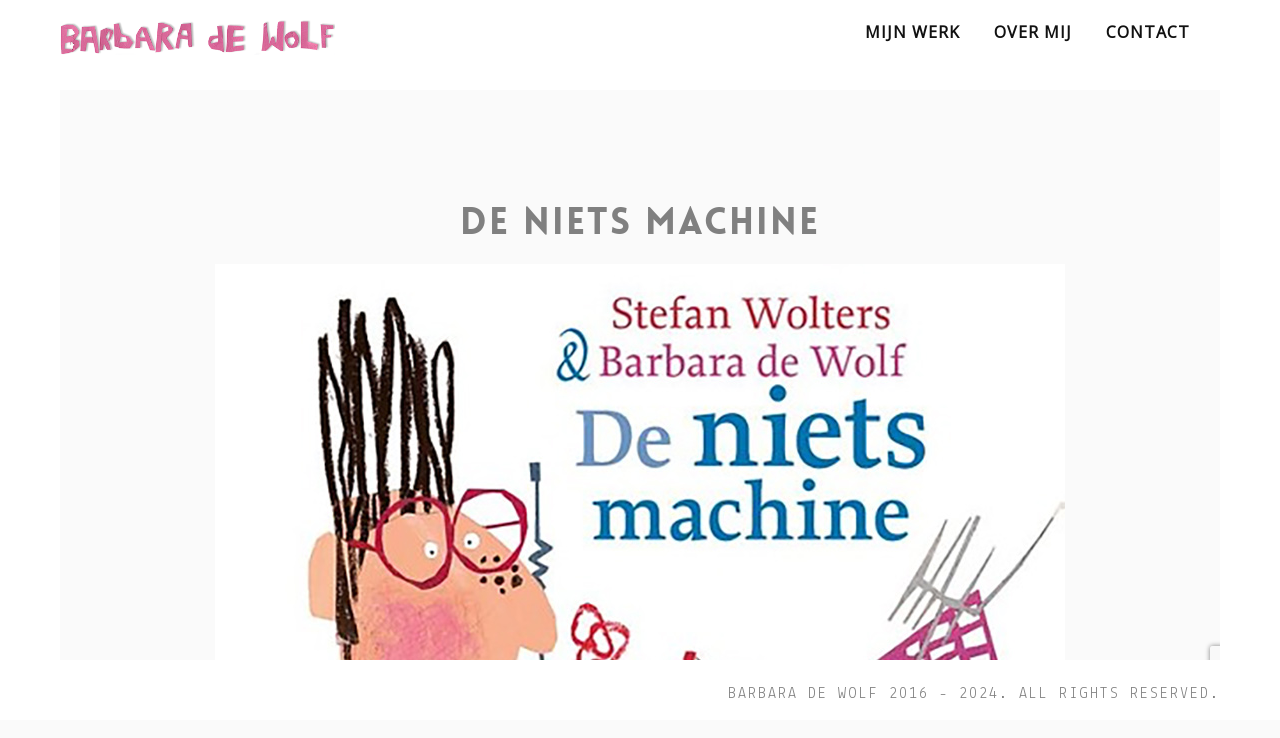

--- FILE ---
content_type: text/html; charset=UTF-8
request_url: https://www.barbaradewolf.nl/mijn_werk/de-niets-machine/
body_size: 9654
content:
<!DOCTYPE html>
<html lang="nl-NL">
<!--[if IE 8 ]><html class="ie ie8" lang="en"> <![endif]-->
<!--[if gte IE 9 ]><html class="no-js ie9" lang="en"> <![endif]-->
<head>
	<meta charset="UTF-8">
	<meta name="viewport" content="width=device-width">
	<link rel="profile" href="http://gmpg.org/xfn/11">
	<link rel="pingback" href="https://www.barbaradewolf.nl/xmlrpc.php">
<link rel="shortcut icon" href="#" type="image/x-icon" />
<title>De niets machine &#8211; Barbara de wolf | Illustrator</title>
<script>window.message="<p>Uw bericht is succesvol verzonden. Ik reageer snel.</p>";window.google_api="AIzaSyBks0W0NawnPju70JQS5XXPOTTrguDQjWE";</script><meta name='robots' content='max-image-preview:large' />
<link rel='dns-prefetch' href='//ajax.googleapis.com' />
<link rel='dns-prefetch' href='//fonts.googleapis.com' />
<link rel="alternate" type="application/rss+xml" title="Barbara de wolf | Illustrator &raquo; feed" href="https://www.barbaradewolf.nl/feed/" />
<link rel="alternate" type="application/rss+xml" title="Barbara de wolf | Illustrator &raquo; reacties feed" href="https://www.barbaradewolf.nl/comments/feed/" />
<link rel="alternate" title="oEmbed (JSON)" type="application/json+oembed" href="https://www.barbaradewolf.nl/wp-json/oembed/1.0/embed?url=https%3A%2F%2Fwww.barbaradewolf.nl%2Fmijn_werk%2Fde-niets-machine%2F" />
<link rel="alternate" title="oEmbed (XML)" type="text/xml+oembed" href="https://www.barbaradewolf.nl/wp-json/oembed/1.0/embed?url=https%3A%2F%2Fwww.barbaradewolf.nl%2Fmijn_werk%2Fde-niets-machine%2F&#038;format=xml" />
<style id='wp-img-auto-sizes-contain-inline-css' type='text/css'>
img:is([sizes=auto i],[sizes^="auto," i]){contain-intrinsic-size:3000px 1500px}
/*# sourceURL=wp-img-auto-sizes-contain-inline-css */
</style>
<link rel='stylesheet' id='dashicons-css' href='https://www.barbaradewolf.nl/wp-includes/css/dashicons.min.css?ver=6.9' type='text/css' media='all' />
<link rel='stylesheet' id='thickbox-css' href='https://www.barbaradewolf.nl/wp-includes/js/thickbox/thickbox.css?ver=6.9' type='text/css' media='all' />
<style id='wp-emoji-styles-inline-css' type='text/css'>

	img.wp-smiley, img.emoji {
		display: inline !important;
		border: none !important;
		box-shadow: none !important;
		height: 1em !important;
		width: 1em !important;
		margin: 0 0.07em !important;
		vertical-align: -0.1em !important;
		background: none !important;
		padding: 0 !important;
	}
/*# sourceURL=wp-emoji-styles-inline-css */
</style>
<style id='wp-block-library-inline-css' type='text/css'>
:root{--wp-block-synced-color:#7a00df;--wp-block-synced-color--rgb:122,0,223;--wp-bound-block-color:var(--wp-block-synced-color);--wp-editor-canvas-background:#ddd;--wp-admin-theme-color:#007cba;--wp-admin-theme-color--rgb:0,124,186;--wp-admin-theme-color-darker-10:#006ba1;--wp-admin-theme-color-darker-10--rgb:0,107,160.5;--wp-admin-theme-color-darker-20:#005a87;--wp-admin-theme-color-darker-20--rgb:0,90,135;--wp-admin-border-width-focus:2px}@media (min-resolution:192dpi){:root{--wp-admin-border-width-focus:1.5px}}.wp-element-button{cursor:pointer}:root .has-very-light-gray-background-color{background-color:#eee}:root .has-very-dark-gray-background-color{background-color:#313131}:root .has-very-light-gray-color{color:#eee}:root .has-very-dark-gray-color{color:#313131}:root .has-vivid-green-cyan-to-vivid-cyan-blue-gradient-background{background:linear-gradient(135deg,#00d084,#0693e3)}:root .has-purple-crush-gradient-background{background:linear-gradient(135deg,#34e2e4,#4721fb 50%,#ab1dfe)}:root .has-hazy-dawn-gradient-background{background:linear-gradient(135deg,#faaca8,#dad0ec)}:root .has-subdued-olive-gradient-background{background:linear-gradient(135deg,#fafae1,#67a671)}:root .has-atomic-cream-gradient-background{background:linear-gradient(135deg,#fdd79a,#004a59)}:root .has-nightshade-gradient-background{background:linear-gradient(135deg,#330968,#31cdcf)}:root .has-midnight-gradient-background{background:linear-gradient(135deg,#020381,#2874fc)}:root{--wp--preset--font-size--normal:16px;--wp--preset--font-size--huge:42px}.has-regular-font-size{font-size:1em}.has-larger-font-size{font-size:2.625em}.has-normal-font-size{font-size:var(--wp--preset--font-size--normal)}.has-huge-font-size{font-size:var(--wp--preset--font-size--huge)}.has-text-align-center{text-align:center}.has-text-align-left{text-align:left}.has-text-align-right{text-align:right}.has-fit-text{white-space:nowrap!important}#end-resizable-editor-section{display:none}.aligncenter{clear:both}.items-justified-left{justify-content:flex-start}.items-justified-center{justify-content:center}.items-justified-right{justify-content:flex-end}.items-justified-space-between{justify-content:space-between}.screen-reader-text{border:0;clip-path:inset(50%);height:1px;margin:-1px;overflow:hidden;padding:0;position:absolute;width:1px;word-wrap:normal!important}.screen-reader-text:focus{background-color:#ddd;clip-path:none;color:#444;display:block;font-size:1em;height:auto;left:5px;line-height:normal;padding:15px 23px 14px;text-decoration:none;top:5px;width:auto;z-index:100000}html :where(.has-border-color){border-style:solid}html :where([style*=border-top-color]){border-top-style:solid}html :where([style*=border-right-color]){border-right-style:solid}html :where([style*=border-bottom-color]){border-bottom-style:solid}html :where([style*=border-left-color]){border-left-style:solid}html :where([style*=border-width]){border-style:solid}html :where([style*=border-top-width]){border-top-style:solid}html :where([style*=border-right-width]){border-right-style:solid}html :where([style*=border-bottom-width]){border-bottom-style:solid}html :where([style*=border-left-width]){border-left-style:solid}html :where(img[class*=wp-image-]){height:auto;max-width:100%}:where(figure){margin:0 0 1em}html :where(.is-position-sticky){--wp-admin--admin-bar--position-offset:var(--wp-admin--admin-bar--height,0px)}@media screen and (max-width:600px){html :where(.is-position-sticky){--wp-admin--admin-bar--position-offset:0px}}

/*# sourceURL=wp-block-library-inline-css */
</style><style id='global-styles-inline-css' type='text/css'>
:root{--wp--preset--aspect-ratio--square: 1;--wp--preset--aspect-ratio--4-3: 4/3;--wp--preset--aspect-ratio--3-4: 3/4;--wp--preset--aspect-ratio--3-2: 3/2;--wp--preset--aspect-ratio--2-3: 2/3;--wp--preset--aspect-ratio--16-9: 16/9;--wp--preset--aspect-ratio--9-16: 9/16;--wp--preset--color--black: #000000;--wp--preset--color--cyan-bluish-gray: #abb8c3;--wp--preset--color--white: #ffffff;--wp--preset--color--pale-pink: #f78da7;--wp--preset--color--vivid-red: #cf2e2e;--wp--preset--color--luminous-vivid-orange: #ff6900;--wp--preset--color--luminous-vivid-amber: #fcb900;--wp--preset--color--light-green-cyan: #7bdcb5;--wp--preset--color--vivid-green-cyan: #00d084;--wp--preset--color--pale-cyan-blue: #8ed1fc;--wp--preset--color--vivid-cyan-blue: #0693e3;--wp--preset--color--vivid-purple: #9b51e0;--wp--preset--gradient--vivid-cyan-blue-to-vivid-purple: linear-gradient(135deg,rgb(6,147,227) 0%,rgb(155,81,224) 100%);--wp--preset--gradient--light-green-cyan-to-vivid-green-cyan: linear-gradient(135deg,rgb(122,220,180) 0%,rgb(0,208,130) 100%);--wp--preset--gradient--luminous-vivid-amber-to-luminous-vivid-orange: linear-gradient(135deg,rgb(252,185,0) 0%,rgb(255,105,0) 100%);--wp--preset--gradient--luminous-vivid-orange-to-vivid-red: linear-gradient(135deg,rgb(255,105,0) 0%,rgb(207,46,46) 100%);--wp--preset--gradient--very-light-gray-to-cyan-bluish-gray: linear-gradient(135deg,rgb(238,238,238) 0%,rgb(169,184,195) 100%);--wp--preset--gradient--cool-to-warm-spectrum: linear-gradient(135deg,rgb(74,234,220) 0%,rgb(151,120,209) 20%,rgb(207,42,186) 40%,rgb(238,44,130) 60%,rgb(251,105,98) 80%,rgb(254,248,76) 100%);--wp--preset--gradient--blush-light-purple: linear-gradient(135deg,rgb(255,206,236) 0%,rgb(152,150,240) 100%);--wp--preset--gradient--blush-bordeaux: linear-gradient(135deg,rgb(254,205,165) 0%,rgb(254,45,45) 50%,rgb(107,0,62) 100%);--wp--preset--gradient--luminous-dusk: linear-gradient(135deg,rgb(255,203,112) 0%,rgb(199,81,192) 50%,rgb(65,88,208) 100%);--wp--preset--gradient--pale-ocean: linear-gradient(135deg,rgb(255,245,203) 0%,rgb(182,227,212) 50%,rgb(51,167,181) 100%);--wp--preset--gradient--electric-grass: linear-gradient(135deg,rgb(202,248,128) 0%,rgb(113,206,126) 100%);--wp--preset--gradient--midnight: linear-gradient(135deg,rgb(2,3,129) 0%,rgb(40,116,252) 100%);--wp--preset--font-size--small: 13px;--wp--preset--font-size--medium: 20px;--wp--preset--font-size--large: 36px;--wp--preset--font-size--x-large: 42px;--wp--preset--spacing--20: 0.44rem;--wp--preset--spacing--30: 0.67rem;--wp--preset--spacing--40: 1rem;--wp--preset--spacing--50: 1.5rem;--wp--preset--spacing--60: 2.25rem;--wp--preset--spacing--70: 3.38rem;--wp--preset--spacing--80: 5.06rem;--wp--preset--shadow--natural: 6px 6px 9px rgba(0, 0, 0, 0.2);--wp--preset--shadow--deep: 12px 12px 50px rgba(0, 0, 0, 0.4);--wp--preset--shadow--sharp: 6px 6px 0px rgba(0, 0, 0, 0.2);--wp--preset--shadow--outlined: 6px 6px 0px -3px rgb(255, 255, 255), 6px 6px rgb(0, 0, 0);--wp--preset--shadow--crisp: 6px 6px 0px rgb(0, 0, 0);}:where(.is-layout-flex){gap: 0.5em;}:where(.is-layout-grid){gap: 0.5em;}body .is-layout-flex{display: flex;}.is-layout-flex{flex-wrap: wrap;align-items: center;}.is-layout-flex > :is(*, div){margin: 0;}body .is-layout-grid{display: grid;}.is-layout-grid > :is(*, div){margin: 0;}:where(.wp-block-columns.is-layout-flex){gap: 2em;}:where(.wp-block-columns.is-layout-grid){gap: 2em;}:where(.wp-block-post-template.is-layout-flex){gap: 1.25em;}:where(.wp-block-post-template.is-layout-grid){gap: 1.25em;}.has-black-color{color: var(--wp--preset--color--black) !important;}.has-cyan-bluish-gray-color{color: var(--wp--preset--color--cyan-bluish-gray) !important;}.has-white-color{color: var(--wp--preset--color--white) !important;}.has-pale-pink-color{color: var(--wp--preset--color--pale-pink) !important;}.has-vivid-red-color{color: var(--wp--preset--color--vivid-red) !important;}.has-luminous-vivid-orange-color{color: var(--wp--preset--color--luminous-vivid-orange) !important;}.has-luminous-vivid-amber-color{color: var(--wp--preset--color--luminous-vivid-amber) !important;}.has-light-green-cyan-color{color: var(--wp--preset--color--light-green-cyan) !important;}.has-vivid-green-cyan-color{color: var(--wp--preset--color--vivid-green-cyan) !important;}.has-pale-cyan-blue-color{color: var(--wp--preset--color--pale-cyan-blue) !important;}.has-vivid-cyan-blue-color{color: var(--wp--preset--color--vivid-cyan-blue) !important;}.has-vivid-purple-color{color: var(--wp--preset--color--vivid-purple) !important;}.has-black-background-color{background-color: var(--wp--preset--color--black) !important;}.has-cyan-bluish-gray-background-color{background-color: var(--wp--preset--color--cyan-bluish-gray) !important;}.has-white-background-color{background-color: var(--wp--preset--color--white) !important;}.has-pale-pink-background-color{background-color: var(--wp--preset--color--pale-pink) !important;}.has-vivid-red-background-color{background-color: var(--wp--preset--color--vivid-red) !important;}.has-luminous-vivid-orange-background-color{background-color: var(--wp--preset--color--luminous-vivid-orange) !important;}.has-luminous-vivid-amber-background-color{background-color: var(--wp--preset--color--luminous-vivid-amber) !important;}.has-light-green-cyan-background-color{background-color: var(--wp--preset--color--light-green-cyan) !important;}.has-vivid-green-cyan-background-color{background-color: var(--wp--preset--color--vivid-green-cyan) !important;}.has-pale-cyan-blue-background-color{background-color: var(--wp--preset--color--pale-cyan-blue) !important;}.has-vivid-cyan-blue-background-color{background-color: var(--wp--preset--color--vivid-cyan-blue) !important;}.has-vivid-purple-background-color{background-color: var(--wp--preset--color--vivid-purple) !important;}.has-black-border-color{border-color: var(--wp--preset--color--black) !important;}.has-cyan-bluish-gray-border-color{border-color: var(--wp--preset--color--cyan-bluish-gray) !important;}.has-white-border-color{border-color: var(--wp--preset--color--white) !important;}.has-pale-pink-border-color{border-color: var(--wp--preset--color--pale-pink) !important;}.has-vivid-red-border-color{border-color: var(--wp--preset--color--vivid-red) !important;}.has-luminous-vivid-orange-border-color{border-color: var(--wp--preset--color--luminous-vivid-orange) !important;}.has-luminous-vivid-amber-border-color{border-color: var(--wp--preset--color--luminous-vivid-amber) !important;}.has-light-green-cyan-border-color{border-color: var(--wp--preset--color--light-green-cyan) !important;}.has-vivid-green-cyan-border-color{border-color: var(--wp--preset--color--vivid-green-cyan) !important;}.has-pale-cyan-blue-border-color{border-color: var(--wp--preset--color--pale-cyan-blue) !important;}.has-vivid-cyan-blue-border-color{border-color: var(--wp--preset--color--vivid-cyan-blue) !important;}.has-vivid-purple-border-color{border-color: var(--wp--preset--color--vivid-purple) !important;}.has-vivid-cyan-blue-to-vivid-purple-gradient-background{background: var(--wp--preset--gradient--vivid-cyan-blue-to-vivid-purple) !important;}.has-light-green-cyan-to-vivid-green-cyan-gradient-background{background: var(--wp--preset--gradient--light-green-cyan-to-vivid-green-cyan) !important;}.has-luminous-vivid-amber-to-luminous-vivid-orange-gradient-background{background: var(--wp--preset--gradient--luminous-vivid-amber-to-luminous-vivid-orange) !important;}.has-luminous-vivid-orange-to-vivid-red-gradient-background{background: var(--wp--preset--gradient--luminous-vivid-orange-to-vivid-red) !important;}.has-very-light-gray-to-cyan-bluish-gray-gradient-background{background: var(--wp--preset--gradient--very-light-gray-to-cyan-bluish-gray) !important;}.has-cool-to-warm-spectrum-gradient-background{background: var(--wp--preset--gradient--cool-to-warm-spectrum) !important;}.has-blush-light-purple-gradient-background{background: var(--wp--preset--gradient--blush-light-purple) !important;}.has-blush-bordeaux-gradient-background{background: var(--wp--preset--gradient--blush-bordeaux) !important;}.has-luminous-dusk-gradient-background{background: var(--wp--preset--gradient--luminous-dusk) !important;}.has-pale-ocean-gradient-background{background: var(--wp--preset--gradient--pale-ocean) !important;}.has-electric-grass-gradient-background{background: var(--wp--preset--gradient--electric-grass) !important;}.has-midnight-gradient-background{background: var(--wp--preset--gradient--midnight) !important;}.has-small-font-size{font-size: var(--wp--preset--font-size--small) !important;}.has-medium-font-size{font-size: var(--wp--preset--font-size--medium) !important;}.has-large-font-size{font-size: var(--wp--preset--font-size--large) !important;}.has-x-large-font-size{font-size: var(--wp--preset--font-size--x-large) !important;}
/*# sourceURL=global-styles-inline-css */
</style>

<style id='classic-theme-styles-inline-css' type='text/css'>
/*! This file is auto-generated */
.wp-block-button__link{color:#fff;background-color:#32373c;border-radius:9999px;box-shadow:none;text-decoration:none;padding:calc(.667em + 2px) calc(1.333em + 2px);font-size:1.125em}.wp-block-file__button{background:#32373c;color:#fff;text-decoration:none}
/*# sourceURL=/wp-includes/css/classic-themes.min.css */
</style>
<link rel='stylesheet' id='contact-form-7-css' href='https://www.barbaradewolf.nl/wp-content/plugins/contact-form-7/includes/css/styles.css?ver=6.1.4' type='text/css' media='all' />
<link rel='stylesheet' id='js_composer_front-css' href='https://www.barbaradewolf.nl/wp-content/plugins/js_composer/assets/css/js_composer.min.css?ver=7.9' type='text/css' media='all' />
<link rel='stylesheet' id='milano-font-css' href='//fonts.googleapis.com/css?family=Lekton%3Aregular%7CYellowtail%3Aregular%7CPlayfair+Display%3Aregular%2Citalic%2C700&#038;ver=6.9' type='text/css' media='all' />
<link rel='stylesheet' id='normalize-css' href='https://www.barbaradewolf.nl/wp-content/themes/milano/css/normalize.css?ver=6.9' type='text/css' media='all' />
<link rel='stylesheet' id='base-css' href='https://www.barbaradewolf.nl/wp-content/themes/milano/css/base.css?ver=6.9' type='text/css' media='all' />
<link rel='stylesheet' id='milano-style-css' href='https://www.barbaradewolf.nl/wp-content/themes/milano/css/style.css?ver=6.9' type='text/css' media='all' />
<link rel='stylesheet' id='plugins-css' href='https://www.barbaradewolf.nl/wp-content/themes/milano/css/plugins.css?ver=6.9' type='text/css' media='all' />
<link rel='stylesheet' id='photoswipe-default-skin-css' href='https://www.barbaradewolf.nl/wp-content/themes/milano/css/default-skin/default-skin.css?ver=6.9' type='text/css' media='all' />
<link rel='stylesheet' id='font-awesome.min-css' href='https://www.barbaradewolf.nl/wp-content/themes/milano/fonts/font-awesome/css/font-awesome.min.css?ver=6.9' type='text/css' media='all' />
<link rel='stylesheet' id='fontastic-css' href='https://www.barbaradewolf.nl/wp-content/themes/milano/css/fontastic.css?ver=6.9' type='text/css' media='all' />
<link rel='stylesheet' id='wow-slider-css' href='https://www.barbaradewolf.nl/wp-content/themes/milano/js/wow-slider/scripts/style.css?ver=6.9' type='text/css' media='all' />
<script type="text/javascript" src="https://www.barbaradewolf.nl/wp-includes/js/jquery/jquery.min.js?ver=3.7.1" id="jquery-core-js"></script>
<script type="text/javascript" src="https://www.barbaradewolf.nl/wp-includes/js/jquery/jquery-migrate.min.js?ver=3.4.1" id="jquery-migrate-js"></script>
<script></script><link rel="https://api.w.org/" href="https://www.barbaradewolf.nl/wp-json/" /><link rel="EditURI" type="application/rsd+xml" title="RSD" href="https://www.barbaradewolf.nl/xmlrpc.php?rsd" />
<meta name="generator" content="WordPress 6.9" />
<link rel="canonical" href="https://www.barbaradewolf.nl/mijn_werk/de-niets-machine/" />
<link rel='shortlink' href='https://www.barbaradewolf.nl/?p=699' />
<link href="//fonts.googleapis.com/css?family=Open Sans" rel="stylesheet" type="text/css" />   <style>.item-list-description,p,a,ul li, ol li,.text-center div.white,.text-input,textarea,.slide-description-small,blockquote,span,strong,table,.page-footer,.footer-panel,.related-post-description,.featured-area-subtitle,.mega-hovertitle {font-weight:normal;;font-size:16px;}.flv_navi li a{font-family:"Open Sans" ,Helvetica, Arial, sans-serif !important;font-weight:700;;font-size:px !important;}h1{font-weight:normal;;font-size:px;}h2{font-weight:normal;;font-size:px;}h3{font-weight:normal;;font-size:px;}h4{font-weight:normal;;font-size:px;}h5{font-weight:normal;;font-size:px;}h6{font-weight:normal;;font-size:px;}</style>
<style>@media (max-width: 991px) {.w-slider {height:500px !important}}</style>	
<style>.video-overlay.more-darker{background-color: rgba(0, 0, 0,0.85);}</style><style>.top-border {
    height: 90px;
    max-height: 90px;
}

.bottom-space h4.post-title,.bottom-space .author-bg-wrapper{display:none}

h1 {
  color:  grey;
}
</style>	

<script type="text/javascript"> window.theme_url = "https://www.barbaradewolf.nl/wp-content/themes/milano/";var $j = jQuery.noConflict();	</script><style  type="text/css">.flv_a {text-decoration:none !important;}
.filters.rounded .button.other-dsn {
    background: #dd6f9e;
    border-radius: 3px;
    padding: 10px 20px 8px 20px;
    margin: 0 5px;
    color: #222;
    font-size: 15px;
    margin-bottom:5px
}
.filters.rounded .button.other-dsn.is-checked {
    background: #222;
    color: #dd6f9e;
}
.title-top-border {
    color: #b3b3b3;
}
.section-imp,body {
    background-color: #fafafa;
}
.top-border,.left-border,.right-border,.bottom-border {
	 background-color: #ffffff;
}
.footer {
    background-color: #f3f3f3;
}
a.social-icon:hover {
    color:#3b5998;
}
a,.entry-meta span.edit-link a{  color: #dd6f9e;}
.shop-title:hover {
  color: #dd6f9e;
}
.section-imp.parallax {
  background-color: #dd6f9e;
}
.show-filter {
  background-color: #dd6f9e;
}
.tab-link:hover {
  color: #dd6f9e;
}
.tab-link.w--current {
  border-bottom: 1px solid #dd6f9e; 
   color: #dd6f9e;
}
.service-icon {
  color: #dd6f9e;
}
.blog-title:hover {
  color: #dd6f9e !important;
}
.data-blog {
  border: 1px solid #dd6f9e;  
  color: #dd6f9e;
}
.paginaton-but:hover {
  background-color: #dd6f9e;
}
.cont-sub-txt {
  color: #dd6f9e;
  }
 .text-field:focus {
  border-color: #dd6f9e;
}
.arrow-slider:hover {
  background-color: #dd6f9e;
}
.link-nav-2.w--current ,nav>ul>li.current-menu-item>a,nav>ul>li.current_page_ancestor>a {
  border-bottom: 1px solid #dd6f9e;
   color:#dd6f9e;
}
nav.flv-menu-top-center > ul > li.current-menu-item > a,nav.flv-menu-top-center > ul > li.current_page_ancestor > a,
nav.flv-menu-top-right > ul > li.current-menu-item > a,nav.flv-menu-top-right > ul > li.current_page_ancestor > a,
nav.flv-menu-top-right-hidden > ul > li.current-menu-item > a,nav.flv-menu-top-right-hidden > ul > li.current_page_ancestor > a
{color: #dd6f9e;}

.link-nav-2.active-2 {
  border-bottom: 1px solid #dd6f9e;
  color: #dd6f9e;
}
.author-name.color {
  color: #dd6f9e;
}
.element-border {
  color: #dd6f9e;
}
.slide-big-2 {
  background-color: #dd6f9e;
}
.title-product:hover {
  color: #dd6f9e;
}
.no-price ,.price del span{
  color: #dd6f9e;
}
.number-but.pls:hover {
  background-color: #dd6f9e;
}
.last-title:hover {
  color: #dd6f9e;
}
.tagcloud a:hover {
  background-color: #dd6f9e;
}
.nav-links a:hover {
  background-color: #dd6f9e;
}






.woocommerce .single_add_to_cart_button,.button-shop {    background-color: #dd6f9e;}
 .categories_meta p a:hover {    color: #dd6f9e;}
  .category:hover {    color: #dd6f9e;} 
.product .summary a,.product .summary a:visited {    color: #dd6f9e;}	
.w-container .item a.shop-title:hover {    color: #dd6f9e;}	
.woocommerce .widget_price_filter .ui-slider .ui-slider-handle {    background-color: #dd6f9e;	}
.woocommerce .widget_price_filter .ui-slider .ui-slider-range {    background-color: #dd6f9e;	}
.woocommerce .widget_price_filter .price_slider_amount span.from {    color: #dd6f9e;}
.woocommerce .widget_price_filter .price_slider_amount span.to {    color: #dd6f9e;}
.woocommerce .widget_layered_nav ul li a:hover,.woocommerce ul.cart_list li a:hover {    color: #dd6f9e;}
.woocommerce ul.product_list_widget li a:hover span.product-title,.woocommerce ul.product_list_widget li a:hover {    color: #dd6f9e;}
.woocommerce .star-rating::before,.woocommerce-page .star-rating::before,.star-rating {    color: #dd6f9e;}
input[type="text"]:focus,input[type="password"]:focus,input[type="email"]:focus,textarea:focus,input[type="tel"]:focus {    border-color: #dd6f9e;}
.woocommerce-cart input.button-shop { background-color: #dd6f9e;}
	
	
</style><style type="text/css">.recentcomments a{display:inline !important;padding:0 !important;margin:0 !important;}</style><meta name="generator" content="Powered by WPBakery Page Builder - drag and drop page builder for WordPress."/>
<style type="text/css" data-type="vc_shortcodes-custom-css">.vc_custom_1427797626562{border-width: 0px !important;padding: 0px !important;}.vc_custom_1480690005218{margin-bottom: 35px !important;padding-top: 100px !important;padding-right: 40px !important;padding-bottom: 100px !important;padding-left: 40px !important;background-color: #ffffff !important;}</style><noscript><style> .wpb_animate_when_almost_visible { opacity: 1; }</style></noscript></head>

<body class="wp-singular flv_portfolio-template-default single single-flv_portfolio postid-699 wp-theme-milano  animsition royal_preloader wpb-js-composer js-comp-ver-7.9 vc_responsive"   data-animsition-in-class="fade-in"  data-animsition-in-duration="800"  data-animsition-out-class="fade-out"  data-animsition-out-duration="800"  > 

  <!-- ROYAL PRELOADER -->
  <div id="royal_preloader"></div>

  <!-- TOP BORDER -->
  <div class="top-border">
    <div class="w-row">
      <div class="w-col w-col-3 w-clearfix">
<a href="https://www.barbaradewolf.nl" class="w-inline-block brand-logo animsition-link"><img alt="Barbara de wolf | Illustrator" src="https://www.barbaradewolf.nl/wp-content/uploads/2016/11/BarbaraDeWolf_logo_new.png" width="500"    /></a>
      </div>
      <div class="w-col w-col-9 w-clearfix">
        <nav class="navigation-type-2 flv-menu-top-right flv_navi">
<ul id="menu-hoofdmenu-barbara" class="w-list-unstyled"><li  class="li-menu-type-2    menu-item menu-item-type-post_type menu-item-object-page menu-item-home"><a data-ix="show-line-menu-type-2"  href="https://www.barbaradewolf.nl/" class="w-inline-block link-nav-2 animsition-link">
                  <div>MIJN WERK </div>
                </a>
                <div data-ix="line-menu-type" class="line-bottom-menu"></div></li>
<li  class="li-menu-type-2    menu-item menu-item-type-post_type menu-item-object-page"><a data-ix="show-line-menu-type-2"  href="https://www.barbaradewolf.nl/informatie-over-kinderboeken-illustrator-barbara-de-wolf/" class="w-inline-block link-nav-2 animsition-link">
                  <div>OVER MIJ </div>
                </a>
                <div data-ix="line-menu-type" class="line-bottom-menu"></div></li>
<li  class="li-menu-type-2    menu-item menu-item-type-post_type menu-item-object-page"><a data-ix="show-line-menu-type-2"  href="https://www.barbaradewolf.nl/contact-opnemen-met-barbara-de-wolf/" class="w-inline-block link-nav-2 animsition-link">
                  <div>CONTACT </div>
                </a>
                <div data-ix="line-menu-type" class="line-bottom-menu"></div></li>
</ul> 
    </nav>      
      </div>
      
      

  </div>
  </div>

  
  
    
    
    
  <!-- LEFT BORDER -->
  <div class="left-border">
  	
  </div>
  
  <!-- RIGHT BORDER -->
  <div class="right-border"></div>
  
  <!-- BOTTOM BORDER -->
  <div class="bottom-border">
  	 <div class="w-row">
      <div class="w-col w-col-6">
        <div class="align-left"></div>
      </div>
      <div class="w-col w-col-6">
        <div class="w-hidden-medium w-hidden-small w-hidden-tiny title-top-border ">
          <div><p>Barbara de Wolf 2016 - 2024. All rights reserved.</p></div>
        </div>
      </div>
    </div>  </div>
  

  <div class="w-hidden-main">
    <div class="responsive-menu">
      <div class="w-container">
<a href="https://www.barbaradewolf.nl" class="w-inline-block brand-logo animsition-link"><img alt="Barbara de wolf | Illustrator" src="https://www.barbaradewolf.nl/wp-content/uploads/2016/11/BarbaraDeWolf_logo_new.png" width="500"    /></a>
        <div data-ix="open-responsive-menu" class="hamburger">
          <div class="w-embed">
            <button class="c-hamburger c-hamburger--htx">
              <span>toggle menu</span>
            </button>
          </div>
        </div>
      </div>
    </div>
    <div class="responsive-nav  flv-menu-resp flv_navi">
      <div class="w-container">
<ul id="menu-hoofdmenu-barbara-1" class="w-list-unstyled dd-big-res"><li  class=" menu-item menu-item-type-post_type menu-item-object-page menu-item-home"><div class="w-clearfix nav-res-link"><a data-ix="show-line-menu-type-2"  href="https://www.barbaradewolf.nl/" class="res-txt animsition-link">MIJN WERK</a></div></li>
<li  class=" menu-item menu-item-type-post_type menu-item-object-page"><div class="w-clearfix nav-res-link"><a data-ix="show-line-menu-type-2"  href="https://www.barbaradewolf.nl/informatie-over-kinderboeken-illustrator-barbara-de-wolf/" class="res-txt animsition-link">OVER MIJ</a></div></li>
<li  class=" menu-item menu-item-type-post_type menu-item-object-page"><div class="w-clearfix nav-res-link"><a data-ix="show-line-menu-type-2"  href="https://www.barbaradewolf.nl/contact-opnemen-met-barbara-de-wolf/" class="res-txt animsition-link">CONTACT</a></div></li>
</ul> 
     
<div class="social_icons_nav">
		
		
	
	  </div>

	  </div>
    </div>
  </div>


  


 <script>
		function increase_likes(id) {
		var ceva=699; 
		jQuery.ajax({
		    type: "POST",
		    url: "https://www.barbaradewolf.nl/wp-content/themes/milano/inc/functions-custom-like.php",
		    data: "id="+ceva,
		    success: function(response){jQuery("#"+id).html(response);    } });
		 }
		</script>
  <section class="w-section section-imp">
    <div class="w-container"><div class="align-center">
        <h1 class="port-item-title">De niets machine</h1>
 		<div class="wpb-content-wrapper"><div class="vc_row wpb_row vc_row-fluid"><div class="wpb_column vc_column_container vc_col-sm-12 vc_col-has-fill"><div class="vc_column-inner vc_custom_1427797626562"><div class="wpb_wrapper">
	<div  class="wpb_single_image wpb_content_element vc_align_center wpb_content_element">
		
		<figure class="wpb_wrapper vc_figure">
			<div class="vc_single_image-wrapper   vc_box_border_grey"><img fetchpriority="high" decoding="async" width="850" height="1019" src="https://www.barbaradewolf.nl/wp-content/uploads/2019/11/nietsmachine-cover-groot.jpg" class="vc_single_image-img attachment-full" alt="" title="nietsmachine-cover-groot" srcset="https://www.barbaradewolf.nl/wp-content/uploads/2019/11/nietsmachine-cover-groot.jpg 850w, https://www.barbaradewolf.nl/wp-content/uploads/2019/11/nietsmachine-cover-groot-250x300.jpg 250w, https://www.barbaradewolf.nl/wp-content/uploads/2019/11/nietsmachine-cover-groot-768x921.jpg 768w" sizes="(max-width: 850px) 100vw, 850px" /></div>
		</figure>
	</div>
</div></div></div></div><div class="vc_row wpb_row vc_row-fluid"><div class="wpb_column vc_column_container vc_col-sm-12 vc_col-has-fill"><div class="vc_column-inner vc_custom_1480690005218"><div class="wpb_wrapper">
	<div class="wpb_text_column wpb_content_element" >
		<div class="wpb_wrapper">
			<p style="text-align: center;"><span style="color: #d66899;"><strong><span style="font-size: 24px;">De niets machine.</span></strong><br />
</span>Stefan Wolters &amp; Barbara de Wolf. Uitgeverij Ploegsma.</p>

		</div>
	</div>
</div></div></div></div><div class="vc_row wpb_row vc_row-fluid"><div class="wpb_column vc_column_container vc_col-sm-12 vc_col-has-fill"><div class="vc_column-inner vc_custom_1427797626562"><div class="wpb_wrapper">
	<div  class="wpb_single_image wpb_content_element vc_align_center wpb_content_element">
		
		<figure class="wpb_wrapper vc_figure">
			<div class="vc_single_image-wrapper   vc_box_border_grey"><img decoding="async" width="1920" height="1143" src="https://www.barbaradewolf.nl/wp-content/uploads/2019/11/nietsmachine-schutblad.jpg" class="vc_single_image-img attachment-full" alt="" title="nietsmachine-schutblad" srcset="https://www.barbaradewolf.nl/wp-content/uploads/2019/11/nietsmachine-schutblad.jpg 1920w, https://www.barbaradewolf.nl/wp-content/uploads/2019/11/nietsmachine-schutblad-300x179.jpg 300w, https://www.barbaradewolf.nl/wp-content/uploads/2019/11/nietsmachine-schutblad-768x457.jpg 768w, https://www.barbaradewolf.nl/wp-content/uploads/2019/11/nietsmachine-schutblad-1024x610.jpg 1024w" sizes="(max-width: 1920px) 100vw, 1920px" /></div>
		</figure>
	</div>
</div></div></div></div><div class="vc_row wpb_row vc_row-fluid"><div class="wpb_column vc_column_container vc_col-sm-12 vc_col-has-fill"><div class="vc_column-inner vc_custom_1427797626562"><div class="wpb_wrapper">
	<div  class="wpb_single_image wpb_content_element vc_align_center wpb_content_element">
		
		<figure class="wpb_wrapper vc_figure">
			<div class="vc_single_image-wrapper   vc_box_border_grey"><img decoding="async" width="1920" height="1143" src="https://www.barbaradewolf.nl/wp-content/uploads/2019/11/nietsmachine-pag12.jpg" class="vc_single_image-img attachment-full" alt="" title="nietsmachine-pag12" srcset="https://www.barbaradewolf.nl/wp-content/uploads/2019/11/nietsmachine-pag12.jpg 1920w, https://www.barbaradewolf.nl/wp-content/uploads/2019/11/nietsmachine-pag12-300x179.jpg 300w, https://www.barbaradewolf.nl/wp-content/uploads/2019/11/nietsmachine-pag12-768x457.jpg 768w, https://www.barbaradewolf.nl/wp-content/uploads/2019/11/nietsmachine-pag12-1024x610.jpg 1024w" sizes="(max-width: 1920px) 100vw, 1920px" /></div>
		</figure>
	</div>
</div></div></div></div>
</div>        <div class="port-item-spc"><div class="share-wrapper"><ul class="w-list-unstyled">
            <li class="w-clearfix li-share">
              <a href="#" class="w-clearfix w-inline-block share-link">
                <div class="share-icon"><div class="w-embed"><i class="fa fa-eye"></i></div></div>
                <div class="share-txt">6256</div></a>
            </li>
            <li class="w-clearfix li-share">
              <a href="#" onClick="increase_likes('nr_likes_699');" class="w-clearfix w-inline-block share-link heart">
                <div class="share-icon"><div class="w-embed"><i class="fa fa-heart"></i></div></div>
                <div class="share-txt" id="nr_likes_699" >2</div></a>
            </li>
            <li class="w-clearfix li-share">
              <a href="https://www.facebook.com/sharer/sharer.php?u=https://www.barbaradewolf.nl/mijn_werk/de-niets-machine/" class="w-clearfix w-inline-block share-link facebook">
                <div class="share-icon"><div class="w-embed"><i class="fa fa-facebook"></i></div></div></a>
            </li>
            <li class="w-clearfix li-share">
              <a href="https://twitter.com/home?status=https://www.barbaradewolf.nl/mijn_werk/de-niets-machine/" class="w-clearfix w-inline-block share-link twitter">
                <div class="share-icon"><div class="w-embed"><i class="fa fa-twitter"></i></div></div></a>
            </li>
            <li class="w-clearfix li-share no-line">
              <a href="https://plus.google.com/share?url=https://www.barbaradewolf.nl/mijn_werk/de-niets-machine/" class="w-clearfix w-inline-block share-link pin">
                <div class="share-icon"><div class="w-embed"><i class="fa fa-google-plus"></i></div></div></a>
            </li>
          </ul></div></div>
            
  <div class="blog-pagination top-space"><div class="w-row">
   
	<nav class="navigation post-navigation" aria-label=" ">
		<h2 class="screen-reader-text"> </h2>
		<div class="nav-links"><div class="w-col w-col-4"><div class="align-left"><a href="https://www.barbaradewolf.nl/mijn_werk/een-olifant-in-de-bus/" rel="prev"><div class="w-embed"><i class="fa fa-angle-left"></i></div></a></div></div><div class="w-col w-col-4"><div class="align-center"><a href="https://www.barbaradewolf.nl/" class="w-inline-block paginaton-but pag-all animsition-link"><div class="w-embed"><i class="fa fa-th"></i></div></a></div></div><div class="w-col w-col-4"><div class="align-right"><a href="https://www.barbaradewolf.nl/mijn_werk/duizend-vissen-in-de-zee/" rel="next"><div class="w-embed"><i class="fa fa-angle-right"></i></div></a></div></div></div>
	</nav>
</div></div>
 </div></div></section>
     
	



   
  
   <a href="#0" class="cd-top">Top</a>     
  

   
      
<script type="speculationrules">
{"prefetch":[{"source":"document","where":{"and":[{"href_matches":"/*"},{"not":{"href_matches":["/wp-*.php","/wp-admin/*","/wp-content/uploads/*","/wp-content/*","/wp-content/plugins/*","/wp-content/themes/milano/*","/*\\?(.+)"]}},{"not":{"selector_matches":"a[rel~=\"nofollow\"]"}},{"not":{"selector_matches":".no-prefetch, .no-prefetch a"}}]},"eagerness":"conservative"}]}
</script>
<script type="text/javascript" id="thickbox-js-extra">
/* <![CDATA[ */
var thickboxL10n = {"next":"Volgende \u003E","prev":"\u003C Vorige","image":"Afbeelding","of":"van","close":"Sluiten","noiframes":"Deze functie vereist inline-frames. Je hebt inline-frames uitgeschakeld of de browser ondersteunt ze niet.","loadingAnimation":"https://www.barbaradewolf.nl/wp-includes/js/thickbox/loadingAnimation.gif"};
//# sourceURL=thickbox-js-extra
/* ]]> */
</script>
<script type="text/javascript" src="https://www.barbaradewolf.nl/wp-includes/js/thickbox/thickbox.js?ver=3.1-20121105" id="thickbox-js"></script>
<script type="text/javascript" src="https://www.barbaradewolf.nl/wp-includes/js/underscore.min.js?ver=1.13.7" id="underscore-js"></script>
<script type="text/javascript" src="https://www.barbaradewolf.nl/wp-includes/js/shortcode.min.js?ver=6.9" id="shortcode-js"></script>
<script type="text/javascript" src="https://www.barbaradewolf.nl/wp-admin/js/media-upload.min.js?ver=6.9" id="media-upload-js"></script>
<script type="text/javascript" src="https://www.barbaradewolf.nl/wp-includes/js/dist/hooks.min.js?ver=dd5603f07f9220ed27f1" id="wp-hooks-js"></script>
<script type="text/javascript" src="https://www.barbaradewolf.nl/wp-includes/js/dist/i18n.min.js?ver=c26c3dc7bed366793375" id="wp-i18n-js"></script>
<script type="text/javascript" id="wp-i18n-js-after">
/* <![CDATA[ */
wp.i18n.setLocaleData( { 'text direction\u0004ltr': [ 'ltr' ] } );
//# sourceURL=wp-i18n-js-after
/* ]]> */
</script>
<script type="text/javascript" src="https://www.barbaradewolf.nl/wp-content/plugins/contact-form-7/includes/swv/js/index.js?ver=6.1.4" id="swv-js"></script>
<script type="text/javascript" id="contact-form-7-js-translations">
/* <![CDATA[ */
( function( domain, translations ) {
	var localeData = translations.locale_data[ domain ] || translations.locale_data.messages;
	localeData[""].domain = domain;
	wp.i18n.setLocaleData( localeData, domain );
} )( "contact-form-7", {"translation-revision-date":"2025-11-30 09:13:36+0000","generator":"GlotPress\/4.0.3","domain":"messages","locale_data":{"messages":{"":{"domain":"messages","plural-forms":"nplurals=2; plural=n != 1;","lang":"nl"},"This contact form is placed in the wrong place.":["Dit contactformulier staat op de verkeerde plek."],"Error:":["Fout:"]}},"comment":{"reference":"includes\/js\/index.js"}} );
//# sourceURL=contact-form-7-js-translations
/* ]]> */
</script>
<script type="text/javascript" id="contact-form-7-js-before">
/* <![CDATA[ */
var wpcf7 = {
    "api": {
        "root": "https:\/\/www.barbaradewolf.nl\/wp-json\/",
        "namespace": "contact-form-7\/v1"
    },
    "cached": 1
};
//# sourceURL=contact-form-7-js-before
/* ]]> */
</script>
<script type="text/javascript" src="https://www.barbaradewolf.nl/wp-content/plugins/contact-form-7/includes/js/index.js?ver=6.1.4" id="contact-form-7-js"></script>
<script type="text/javascript" src="https://ajax.googleapis.com/ajax/libs/webfont/1.4.7/webfont.js?ver=6.9" id="webfont-js"></script>
<script type="text/javascript" src="https://www.barbaradewolf.nl/wp-content/themes/milano/js/modernizr.js?ver=6.9" id="modernizr-js"></script>
<script type="text/javascript" src="https://www.barbaradewolf.nl/wp-content/themes/milano/js/plugin.js?ver=6.9" id="all-plugins-js"></script>
<script type="text/javascript" src="https://www.barbaradewolf.nl/wp-content/themes/milano/js/wow-slider/scripts/wowslider.js?ver=6.9" id="wow-slider-js"></script>
<script type="text/javascript" src="https://www.barbaradewolf.nl/wp-content/themes/milano/js/scripts.js?ver=6.9" id="milano-scripts-js"></script>
<script type="text/javascript" src="https://www.barbaradewolf.nl/wp-content/themes/milano/js/plugins.js?ver=6.9" id="milano-plugins-js"></script>
<script type="text/javascript" src="https://www.google.com/recaptcha/api.js?render=6LfPlIEUAAAAADvANtlxwuOT-CaMOYj9g9g9vkGd&amp;ver=3.0" id="google-recaptcha-js"></script>
<script type="text/javascript" src="https://www.barbaradewolf.nl/wp-includes/js/dist/vendor/wp-polyfill.min.js?ver=3.15.0" id="wp-polyfill-js"></script>
<script type="text/javascript" id="wpcf7-recaptcha-js-before">
/* <![CDATA[ */
var wpcf7_recaptcha = {
    "sitekey": "6LfPlIEUAAAAADvANtlxwuOT-CaMOYj9g9g9vkGd",
    "actions": {
        "homepage": "homepage",
        "contactform": "contactform"
    }
};
//# sourceURL=wpcf7-recaptcha-js-before
/* ]]> */
</script>
<script type="text/javascript" src="https://www.barbaradewolf.nl/wp-content/plugins/contact-form-7/modules/recaptcha/index.js?ver=6.1.4" id="wpcf7-recaptcha-js"></script>
<script type="text/javascript" src="https://www.barbaradewolf.nl/wp-content/plugins/js_composer/assets/js/dist/js_composer_front.min.js?ver=7.9" id="wpb_composer_front_js-js"></script>
<script id="wp-emoji-settings" type="application/json">
{"baseUrl":"https://s.w.org/images/core/emoji/17.0.2/72x72/","ext":".png","svgUrl":"https://s.w.org/images/core/emoji/17.0.2/svg/","svgExt":".svg","source":{"concatemoji":"https://www.barbaradewolf.nl/wp-includes/js/wp-emoji-release.min.js?ver=6.9"}}
</script>
<script type="module">
/* <![CDATA[ */
/*! This file is auto-generated */
const a=JSON.parse(document.getElementById("wp-emoji-settings").textContent),o=(window._wpemojiSettings=a,"wpEmojiSettingsSupports"),s=["flag","emoji"];function i(e){try{var t={supportTests:e,timestamp:(new Date).valueOf()};sessionStorage.setItem(o,JSON.stringify(t))}catch(e){}}function c(e,t,n){e.clearRect(0,0,e.canvas.width,e.canvas.height),e.fillText(t,0,0);t=new Uint32Array(e.getImageData(0,0,e.canvas.width,e.canvas.height).data);e.clearRect(0,0,e.canvas.width,e.canvas.height),e.fillText(n,0,0);const a=new Uint32Array(e.getImageData(0,0,e.canvas.width,e.canvas.height).data);return t.every((e,t)=>e===a[t])}function p(e,t){e.clearRect(0,0,e.canvas.width,e.canvas.height),e.fillText(t,0,0);var n=e.getImageData(16,16,1,1);for(let e=0;e<n.data.length;e++)if(0!==n.data[e])return!1;return!0}function u(e,t,n,a){switch(t){case"flag":return n(e,"\ud83c\udff3\ufe0f\u200d\u26a7\ufe0f","\ud83c\udff3\ufe0f\u200b\u26a7\ufe0f")?!1:!n(e,"\ud83c\udde8\ud83c\uddf6","\ud83c\udde8\u200b\ud83c\uddf6")&&!n(e,"\ud83c\udff4\udb40\udc67\udb40\udc62\udb40\udc65\udb40\udc6e\udb40\udc67\udb40\udc7f","\ud83c\udff4\u200b\udb40\udc67\u200b\udb40\udc62\u200b\udb40\udc65\u200b\udb40\udc6e\u200b\udb40\udc67\u200b\udb40\udc7f");case"emoji":return!a(e,"\ud83e\u1fac8")}return!1}function f(e,t,n,a){let r;const o=(r="undefined"!=typeof WorkerGlobalScope&&self instanceof WorkerGlobalScope?new OffscreenCanvas(300,150):document.createElement("canvas")).getContext("2d",{willReadFrequently:!0}),s=(o.textBaseline="top",o.font="600 32px Arial",{});return e.forEach(e=>{s[e]=t(o,e,n,a)}),s}function r(e){var t=document.createElement("script");t.src=e,t.defer=!0,document.head.appendChild(t)}a.supports={everything:!0,everythingExceptFlag:!0},new Promise(t=>{let n=function(){try{var e=JSON.parse(sessionStorage.getItem(o));if("object"==typeof e&&"number"==typeof e.timestamp&&(new Date).valueOf()<e.timestamp+604800&&"object"==typeof e.supportTests)return e.supportTests}catch(e){}return null}();if(!n){if("undefined"!=typeof Worker&&"undefined"!=typeof OffscreenCanvas&&"undefined"!=typeof URL&&URL.createObjectURL&&"undefined"!=typeof Blob)try{var e="postMessage("+f.toString()+"("+[JSON.stringify(s),u.toString(),c.toString(),p.toString()].join(",")+"));",a=new Blob([e],{type:"text/javascript"});const r=new Worker(URL.createObjectURL(a),{name:"wpTestEmojiSupports"});return void(r.onmessage=e=>{i(n=e.data),r.terminate(),t(n)})}catch(e){}i(n=f(s,u,c,p))}t(n)}).then(e=>{for(const n in e)a.supports[n]=e[n],a.supports.everything=a.supports.everything&&a.supports[n],"flag"!==n&&(a.supports.everythingExceptFlag=a.supports.everythingExceptFlag&&a.supports[n]);var t;a.supports.everythingExceptFlag=a.supports.everythingExceptFlag&&!a.supports.flag,a.supports.everything||((t=a.source||{}).concatemoji?r(t.concatemoji):t.wpemoji&&t.twemoji&&(r(t.twemoji),r(t.wpemoji)))});
//# sourceURL=https://www.barbaradewolf.nl/wp-includes/js/wp-emoji-loader.min.js
/* ]]> */
</script>
<script></script>
</body>
</html>

--- FILE ---
content_type: text/html; charset=utf-8
request_url: https://www.google.com/recaptcha/api2/anchor?ar=1&k=6LfPlIEUAAAAADvANtlxwuOT-CaMOYj9g9g9vkGd&co=aHR0cHM6Ly93d3cuYmFyYmFyYWRld29sZi5ubDo0NDM.&hl=en&v=N67nZn4AqZkNcbeMu4prBgzg&size=invisible&anchor-ms=20000&execute-ms=30000&cb=munjxh11772g
body_size: 48838
content:
<!DOCTYPE HTML><html dir="ltr" lang="en"><head><meta http-equiv="Content-Type" content="text/html; charset=UTF-8">
<meta http-equiv="X-UA-Compatible" content="IE=edge">
<title>reCAPTCHA</title>
<style type="text/css">
/* cyrillic-ext */
@font-face {
  font-family: 'Roboto';
  font-style: normal;
  font-weight: 400;
  font-stretch: 100%;
  src: url(//fonts.gstatic.com/s/roboto/v48/KFO7CnqEu92Fr1ME7kSn66aGLdTylUAMa3GUBHMdazTgWw.woff2) format('woff2');
  unicode-range: U+0460-052F, U+1C80-1C8A, U+20B4, U+2DE0-2DFF, U+A640-A69F, U+FE2E-FE2F;
}
/* cyrillic */
@font-face {
  font-family: 'Roboto';
  font-style: normal;
  font-weight: 400;
  font-stretch: 100%;
  src: url(//fonts.gstatic.com/s/roboto/v48/KFO7CnqEu92Fr1ME7kSn66aGLdTylUAMa3iUBHMdazTgWw.woff2) format('woff2');
  unicode-range: U+0301, U+0400-045F, U+0490-0491, U+04B0-04B1, U+2116;
}
/* greek-ext */
@font-face {
  font-family: 'Roboto';
  font-style: normal;
  font-weight: 400;
  font-stretch: 100%;
  src: url(//fonts.gstatic.com/s/roboto/v48/KFO7CnqEu92Fr1ME7kSn66aGLdTylUAMa3CUBHMdazTgWw.woff2) format('woff2');
  unicode-range: U+1F00-1FFF;
}
/* greek */
@font-face {
  font-family: 'Roboto';
  font-style: normal;
  font-weight: 400;
  font-stretch: 100%;
  src: url(//fonts.gstatic.com/s/roboto/v48/KFO7CnqEu92Fr1ME7kSn66aGLdTylUAMa3-UBHMdazTgWw.woff2) format('woff2');
  unicode-range: U+0370-0377, U+037A-037F, U+0384-038A, U+038C, U+038E-03A1, U+03A3-03FF;
}
/* math */
@font-face {
  font-family: 'Roboto';
  font-style: normal;
  font-weight: 400;
  font-stretch: 100%;
  src: url(//fonts.gstatic.com/s/roboto/v48/KFO7CnqEu92Fr1ME7kSn66aGLdTylUAMawCUBHMdazTgWw.woff2) format('woff2');
  unicode-range: U+0302-0303, U+0305, U+0307-0308, U+0310, U+0312, U+0315, U+031A, U+0326-0327, U+032C, U+032F-0330, U+0332-0333, U+0338, U+033A, U+0346, U+034D, U+0391-03A1, U+03A3-03A9, U+03B1-03C9, U+03D1, U+03D5-03D6, U+03F0-03F1, U+03F4-03F5, U+2016-2017, U+2034-2038, U+203C, U+2040, U+2043, U+2047, U+2050, U+2057, U+205F, U+2070-2071, U+2074-208E, U+2090-209C, U+20D0-20DC, U+20E1, U+20E5-20EF, U+2100-2112, U+2114-2115, U+2117-2121, U+2123-214F, U+2190, U+2192, U+2194-21AE, U+21B0-21E5, U+21F1-21F2, U+21F4-2211, U+2213-2214, U+2216-22FF, U+2308-230B, U+2310, U+2319, U+231C-2321, U+2336-237A, U+237C, U+2395, U+239B-23B7, U+23D0, U+23DC-23E1, U+2474-2475, U+25AF, U+25B3, U+25B7, U+25BD, U+25C1, U+25CA, U+25CC, U+25FB, U+266D-266F, U+27C0-27FF, U+2900-2AFF, U+2B0E-2B11, U+2B30-2B4C, U+2BFE, U+3030, U+FF5B, U+FF5D, U+1D400-1D7FF, U+1EE00-1EEFF;
}
/* symbols */
@font-face {
  font-family: 'Roboto';
  font-style: normal;
  font-weight: 400;
  font-stretch: 100%;
  src: url(//fonts.gstatic.com/s/roboto/v48/KFO7CnqEu92Fr1ME7kSn66aGLdTylUAMaxKUBHMdazTgWw.woff2) format('woff2');
  unicode-range: U+0001-000C, U+000E-001F, U+007F-009F, U+20DD-20E0, U+20E2-20E4, U+2150-218F, U+2190, U+2192, U+2194-2199, U+21AF, U+21E6-21F0, U+21F3, U+2218-2219, U+2299, U+22C4-22C6, U+2300-243F, U+2440-244A, U+2460-24FF, U+25A0-27BF, U+2800-28FF, U+2921-2922, U+2981, U+29BF, U+29EB, U+2B00-2BFF, U+4DC0-4DFF, U+FFF9-FFFB, U+10140-1018E, U+10190-1019C, U+101A0, U+101D0-101FD, U+102E0-102FB, U+10E60-10E7E, U+1D2C0-1D2D3, U+1D2E0-1D37F, U+1F000-1F0FF, U+1F100-1F1AD, U+1F1E6-1F1FF, U+1F30D-1F30F, U+1F315, U+1F31C, U+1F31E, U+1F320-1F32C, U+1F336, U+1F378, U+1F37D, U+1F382, U+1F393-1F39F, U+1F3A7-1F3A8, U+1F3AC-1F3AF, U+1F3C2, U+1F3C4-1F3C6, U+1F3CA-1F3CE, U+1F3D4-1F3E0, U+1F3ED, U+1F3F1-1F3F3, U+1F3F5-1F3F7, U+1F408, U+1F415, U+1F41F, U+1F426, U+1F43F, U+1F441-1F442, U+1F444, U+1F446-1F449, U+1F44C-1F44E, U+1F453, U+1F46A, U+1F47D, U+1F4A3, U+1F4B0, U+1F4B3, U+1F4B9, U+1F4BB, U+1F4BF, U+1F4C8-1F4CB, U+1F4D6, U+1F4DA, U+1F4DF, U+1F4E3-1F4E6, U+1F4EA-1F4ED, U+1F4F7, U+1F4F9-1F4FB, U+1F4FD-1F4FE, U+1F503, U+1F507-1F50B, U+1F50D, U+1F512-1F513, U+1F53E-1F54A, U+1F54F-1F5FA, U+1F610, U+1F650-1F67F, U+1F687, U+1F68D, U+1F691, U+1F694, U+1F698, U+1F6AD, U+1F6B2, U+1F6B9-1F6BA, U+1F6BC, U+1F6C6-1F6CF, U+1F6D3-1F6D7, U+1F6E0-1F6EA, U+1F6F0-1F6F3, U+1F6F7-1F6FC, U+1F700-1F7FF, U+1F800-1F80B, U+1F810-1F847, U+1F850-1F859, U+1F860-1F887, U+1F890-1F8AD, U+1F8B0-1F8BB, U+1F8C0-1F8C1, U+1F900-1F90B, U+1F93B, U+1F946, U+1F984, U+1F996, U+1F9E9, U+1FA00-1FA6F, U+1FA70-1FA7C, U+1FA80-1FA89, U+1FA8F-1FAC6, U+1FACE-1FADC, U+1FADF-1FAE9, U+1FAF0-1FAF8, U+1FB00-1FBFF;
}
/* vietnamese */
@font-face {
  font-family: 'Roboto';
  font-style: normal;
  font-weight: 400;
  font-stretch: 100%;
  src: url(//fonts.gstatic.com/s/roboto/v48/KFO7CnqEu92Fr1ME7kSn66aGLdTylUAMa3OUBHMdazTgWw.woff2) format('woff2');
  unicode-range: U+0102-0103, U+0110-0111, U+0128-0129, U+0168-0169, U+01A0-01A1, U+01AF-01B0, U+0300-0301, U+0303-0304, U+0308-0309, U+0323, U+0329, U+1EA0-1EF9, U+20AB;
}
/* latin-ext */
@font-face {
  font-family: 'Roboto';
  font-style: normal;
  font-weight: 400;
  font-stretch: 100%;
  src: url(//fonts.gstatic.com/s/roboto/v48/KFO7CnqEu92Fr1ME7kSn66aGLdTylUAMa3KUBHMdazTgWw.woff2) format('woff2');
  unicode-range: U+0100-02BA, U+02BD-02C5, U+02C7-02CC, U+02CE-02D7, U+02DD-02FF, U+0304, U+0308, U+0329, U+1D00-1DBF, U+1E00-1E9F, U+1EF2-1EFF, U+2020, U+20A0-20AB, U+20AD-20C0, U+2113, U+2C60-2C7F, U+A720-A7FF;
}
/* latin */
@font-face {
  font-family: 'Roboto';
  font-style: normal;
  font-weight: 400;
  font-stretch: 100%;
  src: url(//fonts.gstatic.com/s/roboto/v48/KFO7CnqEu92Fr1ME7kSn66aGLdTylUAMa3yUBHMdazQ.woff2) format('woff2');
  unicode-range: U+0000-00FF, U+0131, U+0152-0153, U+02BB-02BC, U+02C6, U+02DA, U+02DC, U+0304, U+0308, U+0329, U+2000-206F, U+20AC, U+2122, U+2191, U+2193, U+2212, U+2215, U+FEFF, U+FFFD;
}
/* cyrillic-ext */
@font-face {
  font-family: 'Roboto';
  font-style: normal;
  font-weight: 500;
  font-stretch: 100%;
  src: url(//fonts.gstatic.com/s/roboto/v48/KFO7CnqEu92Fr1ME7kSn66aGLdTylUAMa3GUBHMdazTgWw.woff2) format('woff2');
  unicode-range: U+0460-052F, U+1C80-1C8A, U+20B4, U+2DE0-2DFF, U+A640-A69F, U+FE2E-FE2F;
}
/* cyrillic */
@font-face {
  font-family: 'Roboto';
  font-style: normal;
  font-weight: 500;
  font-stretch: 100%;
  src: url(//fonts.gstatic.com/s/roboto/v48/KFO7CnqEu92Fr1ME7kSn66aGLdTylUAMa3iUBHMdazTgWw.woff2) format('woff2');
  unicode-range: U+0301, U+0400-045F, U+0490-0491, U+04B0-04B1, U+2116;
}
/* greek-ext */
@font-face {
  font-family: 'Roboto';
  font-style: normal;
  font-weight: 500;
  font-stretch: 100%;
  src: url(//fonts.gstatic.com/s/roboto/v48/KFO7CnqEu92Fr1ME7kSn66aGLdTylUAMa3CUBHMdazTgWw.woff2) format('woff2');
  unicode-range: U+1F00-1FFF;
}
/* greek */
@font-face {
  font-family: 'Roboto';
  font-style: normal;
  font-weight: 500;
  font-stretch: 100%;
  src: url(//fonts.gstatic.com/s/roboto/v48/KFO7CnqEu92Fr1ME7kSn66aGLdTylUAMa3-UBHMdazTgWw.woff2) format('woff2');
  unicode-range: U+0370-0377, U+037A-037F, U+0384-038A, U+038C, U+038E-03A1, U+03A3-03FF;
}
/* math */
@font-face {
  font-family: 'Roboto';
  font-style: normal;
  font-weight: 500;
  font-stretch: 100%;
  src: url(//fonts.gstatic.com/s/roboto/v48/KFO7CnqEu92Fr1ME7kSn66aGLdTylUAMawCUBHMdazTgWw.woff2) format('woff2');
  unicode-range: U+0302-0303, U+0305, U+0307-0308, U+0310, U+0312, U+0315, U+031A, U+0326-0327, U+032C, U+032F-0330, U+0332-0333, U+0338, U+033A, U+0346, U+034D, U+0391-03A1, U+03A3-03A9, U+03B1-03C9, U+03D1, U+03D5-03D6, U+03F0-03F1, U+03F4-03F5, U+2016-2017, U+2034-2038, U+203C, U+2040, U+2043, U+2047, U+2050, U+2057, U+205F, U+2070-2071, U+2074-208E, U+2090-209C, U+20D0-20DC, U+20E1, U+20E5-20EF, U+2100-2112, U+2114-2115, U+2117-2121, U+2123-214F, U+2190, U+2192, U+2194-21AE, U+21B0-21E5, U+21F1-21F2, U+21F4-2211, U+2213-2214, U+2216-22FF, U+2308-230B, U+2310, U+2319, U+231C-2321, U+2336-237A, U+237C, U+2395, U+239B-23B7, U+23D0, U+23DC-23E1, U+2474-2475, U+25AF, U+25B3, U+25B7, U+25BD, U+25C1, U+25CA, U+25CC, U+25FB, U+266D-266F, U+27C0-27FF, U+2900-2AFF, U+2B0E-2B11, U+2B30-2B4C, U+2BFE, U+3030, U+FF5B, U+FF5D, U+1D400-1D7FF, U+1EE00-1EEFF;
}
/* symbols */
@font-face {
  font-family: 'Roboto';
  font-style: normal;
  font-weight: 500;
  font-stretch: 100%;
  src: url(//fonts.gstatic.com/s/roboto/v48/KFO7CnqEu92Fr1ME7kSn66aGLdTylUAMaxKUBHMdazTgWw.woff2) format('woff2');
  unicode-range: U+0001-000C, U+000E-001F, U+007F-009F, U+20DD-20E0, U+20E2-20E4, U+2150-218F, U+2190, U+2192, U+2194-2199, U+21AF, U+21E6-21F0, U+21F3, U+2218-2219, U+2299, U+22C4-22C6, U+2300-243F, U+2440-244A, U+2460-24FF, U+25A0-27BF, U+2800-28FF, U+2921-2922, U+2981, U+29BF, U+29EB, U+2B00-2BFF, U+4DC0-4DFF, U+FFF9-FFFB, U+10140-1018E, U+10190-1019C, U+101A0, U+101D0-101FD, U+102E0-102FB, U+10E60-10E7E, U+1D2C0-1D2D3, U+1D2E0-1D37F, U+1F000-1F0FF, U+1F100-1F1AD, U+1F1E6-1F1FF, U+1F30D-1F30F, U+1F315, U+1F31C, U+1F31E, U+1F320-1F32C, U+1F336, U+1F378, U+1F37D, U+1F382, U+1F393-1F39F, U+1F3A7-1F3A8, U+1F3AC-1F3AF, U+1F3C2, U+1F3C4-1F3C6, U+1F3CA-1F3CE, U+1F3D4-1F3E0, U+1F3ED, U+1F3F1-1F3F3, U+1F3F5-1F3F7, U+1F408, U+1F415, U+1F41F, U+1F426, U+1F43F, U+1F441-1F442, U+1F444, U+1F446-1F449, U+1F44C-1F44E, U+1F453, U+1F46A, U+1F47D, U+1F4A3, U+1F4B0, U+1F4B3, U+1F4B9, U+1F4BB, U+1F4BF, U+1F4C8-1F4CB, U+1F4D6, U+1F4DA, U+1F4DF, U+1F4E3-1F4E6, U+1F4EA-1F4ED, U+1F4F7, U+1F4F9-1F4FB, U+1F4FD-1F4FE, U+1F503, U+1F507-1F50B, U+1F50D, U+1F512-1F513, U+1F53E-1F54A, U+1F54F-1F5FA, U+1F610, U+1F650-1F67F, U+1F687, U+1F68D, U+1F691, U+1F694, U+1F698, U+1F6AD, U+1F6B2, U+1F6B9-1F6BA, U+1F6BC, U+1F6C6-1F6CF, U+1F6D3-1F6D7, U+1F6E0-1F6EA, U+1F6F0-1F6F3, U+1F6F7-1F6FC, U+1F700-1F7FF, U+1F800-1F80B, U+1F810-1F847, U+1F850-1F859, U+1F860-1F887, U+1F890-1F8AD, U+1F8B0-1F8BB, U+1F8C0-1F8C1, U+1F900-1F90B, U+1F93B, U+1F946, U+1F984, U+1F996, U+1F9E9, U+1FA00-1FA6F, U+1FA70-1FA7C, U+1FA80-1FA89, U+1FA8F-1FAC6, U+1FACE-1FADC, U+1FADF-1FAE9, U+1FAF0-1FAF8, U+1FB00-1FBFF;
}
/* vietnamese */
@font-face {
  font-family: 'Roboto';
  font-style: normal;
  font-weight: 500;
  font-stretch: 100%;
  src: url(//fonts.gstatic.com/s/roboto/v48/KFO7CnqEu92Fr1ME7kSn66aGLdTylUAMa3OUBHMdazTgWw.woff2) format('woff2');
  unicode-range: U+0102-0103, U+0110-0111, U+0128-0129, U+0168-0169, U+01A0-01A1, U+01AF-01B0, U+0300-0301, U+0303-0304, U+0308-0309, U+0323, U+0329, U+1EA0-1EF9, U+20AB;
}
/* latin-ext */
@font-face {
  font-family: 'Roboto';
  font-style: normal;
  font-weight: 500;
  font-stretch: 100%;
  src: url(//fonts.gstatic.com/s/roboto/v48/KFO7CnqEu92Fr1ME7kSn66aGLdTylUAMa3KUBHMdazTgWw.woff2) format('woff2');
  unicode-range: U+0100-02BA, U+02BD-02C5, U+02C7-02CC, U+02CE-02D7, U+02DD-02FF, U+0304, U+0308, U+0329, U+1D00-1DBF, U+1E00-1E9F, U+1EF2-1EFF, U+2020, U+20A0-20AB, U+20AD-20C0, U+2113, U+2C60-2C7F, U+A720-A7FF;
}
/* latin */
@font-face {
  font-family: 'Roboto';
  font-style: normal;
  font-weight: 500;
  font-stretch: 100%;
  src: url(//fonts.gstatic.com/s/roboto/v48/KFO7CnqEu92Fr1ME7kSn66aGLdTylUAMa3yUBHMdazQ.woff2) format('woff2');
  unicode-range: U+0000-00FF, U+0131, U+0152-0153, U+02BB-02BC, U+02C6, U+02DA, U+02DC, U+0304, U+0308, U+0329, U+2000-206F, U+20AC, U+2122, U+2191, U+2193, U+2212, U+2215, U+FEFF, U+FFFD;
}
/* cyrillic-ext */
@font-face {
  font-family: 'Roboto';
  font-style: normal;
  font-weight: 900;
  font-stretch: 100%;
  src: url(//fonts.gstatic.com/s/roboto/v48/KFO7CnqEu92Fr1ME7kSn66aGLdTylUAMa3GUBHMdazTgWw.woff2) format('woff2');
  unicode-range: U+0460-052F, U+1C80-1C8A, U+20B4, U+2DE0-2DFF, U+A640-A69F, U+FE2E-FE2F;
}
/* cyrillic */
@font-face {
  font-family: 'Roboto';
  font-style: normal;
  font-weight: 900;
  font-stretch: 100%;
  src: url(//fonts.gstatic.com/s/roboto/v48/KFO7CnqEu92Fr1ME7kSn66aGLdTylUAMa3iUBHMdazTgWw.woff2) format('woff2');
  unicode-range: U+0301, U+0400-045F, U+0490-0491, U+04B0-04B1, U+2116;
}
/* greek-ext */
@font-face {
  font-family: 'Roboto';
  font-style: normal;
  font-weight: 900;
  font-stretch: 100%;
  src: url(//fonts.gstatic.com/s/roboto/v48/KFO7CnqEu92Fr1ME7kSn66aGLdTylUAMa3CUBHMdazTgWw.woff2) format('woff2');
  unicode-range: U+1F00-1FFF;
}
/* greek */
@font-face {
  font-family: 'Roboto';
  font-style: normal;
  font-weight: 900;
  font-stretch: 100%;
  src: url(//fonts.gstatic.com/s/roboto/v48/KFO7CnqEu92Fr1ME7kSn66aGLdTylUAMa3-UBHMdazTgWw.woff2) format('woff2');
  unicode-range: U+0370-0377, U+037A-037F, U+0384-038A, U+038C, U+038E-03A1, U+03A3-03FF;
}
/* math */
@font-face {
  font-family: 'Roboto';
  font-style: normal;
  font-weight: 900;
  font-stretch: 100%;
  src: url(//fonts.gstatic.com/s/roboto/v48/KFO7CnqEu92Fr1ME7kSn66aGLdTylUAMawCUBHMdazTgWw.woff2) format('woff2');
  unicode-range: U+0302-0303, U+0305, U+0307-0308, U+0310, U+0312, U+0315, U+031A, U+0326-0327, U+032C, U+032F-0330, U+0332-0333, U+0338, U+033A, U+0346, U+034D, U+0391-03A1, U+03A3-03A9, U+03B1-03C9, U+03D1, U+03D5-03D6, U+03F0-03F1, U+03F4-03F5, U+2016-2017, U+2034-2038, U+203C, U+2040, U+2043, U+2047, U+2050, U+2057, U+205F, U+2070-2071, U+2074-208E, U+2090-209C, U+20D0-20DC, U+20E1, U+20E5-20EF, U+2100-2112, U+2114-2115, U+2117-2121, U+2123-214F, U+2190, U+2192, U+2194-21AE, U+21B0-21E5, U+21F1-21F2, U+21F4-2211, U+2213-2214, U+2216-22FF, U+2308-230B, U+2310, U+2319, U+231C-2321, U+2336-237A, U+237C, U+2395, U+239B-23B7, U+23D0, U+23DC-23E1, U+2474-2475, U+25AF, U+25B3, U+25B7, U+25BD, U+25C1, U+25CA, U+25CC, U+25FB, U+266D-266F, U+27C0-27FF, U+2900-2AFF, U+2B0E-2B11, U+2B30-2B4C, U+2BFE, U+3030, U+FF5B, U+FF5D, U+1D400-1D7FF, U+1EE00-1EEFF;
}
/* symbols */
@font-face {
  font-family: 'Roboto';
  font-style: normal;
  font-weight: 900;
  font-stretch: 100%;
  src: url(//fonts.gstatic.com/s/roboto/v48/KFO7CnqEu92Fr1ME7kSn66aGLdTylUAMaxKUBHMdazTgWw.woff2) format('woff2');
  unicode-range: U+0001-000C, U+000E-001F, U+007F-009F, U+20DD-20E0, U+20E2-20E4, U+2150-218F, U+2190, U+2192, U+2194-2199, U+21AF, U+21E6-21F0, U+21F3, U+2218-2219, U+2299, U+22C4-22C6, U+2300-243F, U+2440-244A, U+2460-24FF, U+25A0-27BF, U+2800-28FF, U+2921-2922, U+2981, U+29BF, U+29EB, U+2B00-2BFF, U+4DC0-4DFF, U+FFF9-FFFB, U+10140-1018E, U+10190-1019C, U+101A0, U+101D0-101FD, U+102E0-102FB, U+10E60-10E7E, U+1D2C0-1D2D3, U+1D2E0-1D37F, U+1F000-1F0FF, U+1F100-1F1AD, U+1F1E6-1F1FF, U+1F30D-1F30F, U+1F315, U+1F31C, U+1F31E, U+1F320-1F32C, U+1F336, U+1F378, U+1F37D, U+1F382, U+1F393-1F39F, U+1F3A7-1F3A8, U+1F3AC-1F3AF, U+1F3C2, U+1F3C4-1F3C6, U+1F3CA-1F3CE, U+1F3D4-1F3E0, U+1F3ED, U+1F3F1-1F3F3, U+1F3F5-1F3F7, U+1F408, U+1F415, U+1F41F, U+1F426, U+1F43F, U+1F441-1F442, U+1F444, U+1F446-1F449, U+1F44C-1F44E, U+1F453, U+1F46A, U+1F47D, U+1F4A3, U+1F4B0, U+1F4B3, U+1F4B9, U+1F4BB, U+1F4BF, U+1F4C8-1F4CB, U+1F4D6, U+1F4DA, U+1F4DF, U+1F4E3-1F4E6, U+1F4EA-1F4ED, U+1F4F7, U+1F4F9-1F4FB, U+1F4FD-1F4FE, U+1F503, U+1F507-1F50B, U+1F50D, U+1F512-1F513, U+1F53E-1F54A, U+1F54F-1F5FA, U+1F610, U+1F650-1F67F, U+1F687, U+1F68D, U+1F691, U+1F694, U+1F698, U+1F6AD, U+1F6B2, U+1F6B9-1F6BA, U+1F6BC, U+1F6C6-1F6CF, U+1F6D3-1F6D7, U+1F6E0-1F6EA, U+1F6F0-1F6F3, U+1F6F7-1F6FC, U+1F700-1F7FF, U+1F800-1F80B, U+1F810-1F847, U+1F850-1F859, U+1F860-1F887, U+1F890-1F8AD, U+1F8B0-1F8BB, U+1F8C0-1F8C1, U+1F900-1F90B, U+1F93B, U+1F946, U+1F984, U+1F996, U+1F9E9, U+1FA00-1FA6F, U+1FA70-1FA7C, U+1FA80-1FA89, U+1FA8F-1FAC6, U+1FACE-1FADC, U+1FADF-1FAE9, U+1FAF0-1FAF8, U+1FB00-1FBFF;
}
/* vietnamese */
@font-face {
  font-family: 'Roboto';
  font-style: normal;
  font-weight: 900;
  font-stretch: 100%;
  src: url(//fonts.gstatic.com/s/roboto/v48/KFO7CnqEu92Fr1ME7kSn66aGLdTylUAMa3OUBHMdazTgWw.woff2) format('woff2');
  unicode-range: U+0102-0103, U+0110-0111, U+0128-0129, U+0168-0169, U+01A0-01A1, U+01AF-01B0, U+0300-0301, U+0303-0304, U+0308-0309, U+0323, U+0329, U+1EA0-1EF9, U+20AB;
}
/* latin-ext */
@font-face {
  font-family: 'Roboto';
  font-style: normal;
  font-weight: 900;
  font-stretch: 100%;
  src: url(//fonts.gstatic.com/s/roboto/v48/KFO7CnqEu92Fr1ME7kSn66aGLdTylUAMa3KUBHMdazTgWw.woff2) format('woff2');
  unicode-range: U+0100-02BA, U+02BD-02C5, U+02C7-02CC, U+02CE-02D7, U+02DD-02FF, U+0304, U+0308, U+0329, U+1D00-1DBF, U+1E00-1E9F, U+1EF2-1EFF, U+2020, U+20A0-20AB, U+20AD-20C0, U+2113, U+2C60-2C7F, U+A720-A7FF;
}
/* latin */
@font-face {
  font-family: 'Roboto';
  font-style: normal;
  font-weight: 900;
  font-stretch: 100%;
  src: url(//fonts.gstatic.com/s/roboto/v48/KFO7CnqEu92Fr1ME7kSn66aGLdTylUAMa3yUBHMdazQ.woff2) format('woff2');
  unicode-range: U+0000-00FF, U+0131, U+0152-0153, U+02BB-02BC, U+02C6, U+02DA, U+02DC, U+0304, U+0308, U+0329, U+2000-206F, U+20AC, U+2122, U+2191, U+2193, U+2212, U+2215, U+FEFF, U+FFFD;
}

</style>
<link rel="stylesheet" type="text/css" href="https://www.gstatic.com/recaptcha/releases/N67nZn4AqZkNcbeMu4prBgzg/styles__ltr.css">
<script nonce="aqQ8Buj_0Xg96jIh6dqe7g" type="text/javascript">window['__recaptcha_api'] = 'https://www.google.com/recaptcha/api2/';</script>
<script type="text/javascript" src="https://www.gstatic.com/recaptcha/releases/N67nZn4AqZkNcbeMu4prBgzg/recaptcha__en.js" nonce="aqQ8Buj_0Xg96jIh6dqe7g">
      
    </script></head>
<body><div id="rc-anchor-alert" class="rc-anchor-alert"></div>
<input type="hidden" id="recaptcha-token" value="[base64]">
<script type="text/javascript" nonce="aqQ8Buj_0Xg96jIh6dqe7g">
      recaptcha.anchor.Main.init("[\x22ainput\x22,[\x22bgdata\x22,\x22\x22,\[base64]/[base64]/[base64]/[base64]/[base64]/[base64]/KGcoTywyNTMsTy5PKSxVRyhPLEMpKTpnKE8sMjUzLEMpLE8pKSxsKSksTykpfSxieT1mdW5jdGlvbihDLE8sdSxsKXtmb3IobD0odT1SKEMpLDApO08+MDtPLS0pbD1sPDw4fFooQyk7ZyhDLHUsbCl9LFVHPWZ1bmN0aW9uKEMsTyl7Qy5pLmxlbmd0aD4xMDQ/[base64]/[base64]/[base64]/[base64]/[base64]/[base64]/[base64]\\u003d\x22,\[base64]\\u003d\\u003d\x22,\x22w6vCvcOvwqwewr8hW1XCuMO+JDQWwofDo8K7XDQlYsKUEHzCgHAWwrs/[base64]/MHrDn8KCTAnDgcOTQx7CjMOZSVzCpXs6DsKjWsOLwqfCjMKcwpTCvn3Dh8KJwqVRRcO1wrdOwqfCmkDCmzHDjcKtMRbCsCfCoMOtIEDDlMOgw7nCmX9aLsO+bhHDhsKvV8ONdMK/w6sAwpFIwp3Cj8KxwrnCo8KKwooEwoTCicO5wo/DuXfDtGloHCp2QypWw4ZaOcOrwoNWwrjDh1wPE3jCgUAUw7UTwod5w6TDvzbCmX8jw6zCr2swwoDDgyrDnkFZwqdlw6Qcw6ArXGzCt8KnasO4wpbCvMOVwpxbwpVMdhw/QyhgVVHCsxEWRcORw7jCqCc/FSTDpjIuYMKBw7LDjMKze8OUw65Zw4w8wpXChQx9w4RZDQxmaTdIP8OnMMOMwqBwwo3DtcK/wpVrEcKuwptRF8O+wpk7Py46wpx+w7HCmsO7MsOOwpbDncOnw67CssOtZ08VLT7CgQNqLMOdwqPDmCvDhyzDuATCu8OTwrU0LxLDim3DuMKRTMOaw5MDw7kSw7TChcO/wppjUzvCkx9hYD0MwoXDocKnBsOdwoTCsy5swoEXEzXDrMOmUMOaMcK2asK2w7/[base64]/Dn8KXw6bCmETDlcKFwpQIKcKaw6xXYyzDisKXwofDmh/CvzLDncO1AGXCjcO6d2bDrMKAw6ElwpHCjTtGwrDCuGTDoD/DpcO6w6LDh1wYw7vDq8KhwpPDgnzCmcK7w73DjMO1Z8KMMy8FBMOLdUhFPngxw55xw43DtgPCk0/DiMOLGz3DpwrCnsOICMK9wpzCgcOnw7ECw5TDnEjCpEALVmk7w4XDlBDDqMOjw4nCvsKtdsOuw7cvABhCwqcCAktqDiZZPcOaJx3DgMKtdgA6wp4Nw5vDpcK5TcKyTwLClztvw4JQB1jCi1MicMOVwq/Do0fCt1NQcsONXjBswofDqWoqw4g0E8KZwo7CrcOsCMO5w4TCtXzDt3Ruw7tzw4nCl8KkwoU6KsK0w6DDucK/w6QOCsKAeMObdnrCkDHCksK2w4hzFMOaFsKPw4cCB8Kjw6PCrHcgw53DpiPCkCdGPy95wrsHQcOlw5zDjFrDs8KWw5bDrDQpLsOmacKBO0vDvRfCgCcZJj/DqXhWGMOnITTDvsOqwplaPEfCjkrDlXXCicKoWsK/DsK9w7DDhcKJwo0DN2hTw6zCqcObIMORPxsJwokEwrXDr04Zw5PCr8KnwpbDqcObw4coIWY4A8OBUcKYw4fCoMKyFibDrcORw7YOQ8K2wqNtwqcQw7vCncO7F8KqKT5iXMK5akDDgMKFJEY/wrEhwpBcTsKeasKhXThyw7Ilw6TCtsKwRDLDtMKqwrLDmi8QNcOxVlgDEMO9PAHCocOTUsK7YsKcB3DCjnTDscKxOHsWcSZPwrQyQiVCw43CnSHCpG7DmFjCtD1CLMKZJXgtw6lzwo/DnMOrw67CmcOuYSJ5w5vDkhF+w78mXBNzdiPDnjXDiXjDrsOew7Ijw5zDosKAw7R+N0o8esOJwqzCoijDhDvCn8OeAsObwrzCpX/DpsKkeMONwp82HAF5WMOZwrcPG07Dq8K/CsKCw53Co3MNf33CpR8Uw79mw5DDl1XCtAA0w7rDicKmw6lEwqnDuzNEIsOpdVA8wqZ6H8KbXybCkMKtbQnDuFYCwpdjXcKCJcO1w5w8dsKADgfDhkxfwqsJwqxVDiVMccKYQsKEw5NhVMKBT8OHQ0BvwoTDrwXDkcK/wrdUCkcJdB0zw77Dl8OQw6/[base64]/DmCMjTMKNw60rwoxNw5NOw7l9woXCjwJIcMKRKMO7w5Yjw4XDvsO9HMKyQATDmcK/w7nCtMKKwoUTBMKLw47Dozo9N8Kowpgdf1thSsOewrxsGzx5wr8ewrBVw4fDvMKjw4NBw79dw7vCvhx7e8KXw5jDjMKpw7LDny7Cn8KHCmYMw7EEHsKww4RAKHjCsUPCl0crwoPDkx7Di0zCvcKIasOGwp90wojCtXvClU/DhcKOCADDp8OwXcK2w53DrnZwKlfCmMOWRXzCmG5+w4nDg8K3A3/DoMKawrEgw7laJ8KjGsO0f33CsC/Crycqw7NmTk/[base64]/DgwHDh8ONCcKyw5vDgiXDuigvDwfCl14Dd3TDlBnCv1TDrhXDuMKdw7VBw5/CiMOGwqwvw745flkzwoQBTMOrdsOOMsKGwqkgw4Mdw6TDjC/DgsKSYsKYw7XCk8OTw6lIbk7Cl2LDvMK0wonCogUfZnoHwq0gU8KbwqVCC8Odw75hwpZse8OhHCBEw4/DlMKZH8O9w6AVPRLCnAbCijTCtn0tfQrCt1rDncOOK3o6w4t6wrvCnEF/ZQcbbsKqASnCusOwWMKdwq1PX8Kxwolpw77CisOSw6YNw5Qbw4oXecKDw74yN3TDsSBcwrsvw7DCn8OeOCksesOnOgnDpELCmyZeKz5Ew4NXwpzDmTXCphPCikF/wpLDq3vDgVAdwrc1w4HDiRnDnsKqwrMbNG1GOcKQw4jDvcO7w5PDi8OwwqfClFkEX8Oiw51ew4PCtcKRMG8nwobClH18PMOrw5nDosOgecKiwr4UA8OrIMKRbVFlw4IhAsOSwoPDoVTCq8OORGU7biYTw6LCkwwJwp3DsRxdWsKWwq9YYsOQw4PCjHnDpMOcw6/DlhZ9JALCrcKjE3XClWkdAQfDjMOewqPDocO3wovCjCzCncK0ER/Cu8OPwp8Uw6jDoEVFw4cmPcKNecKzwp7Di8KOUxptw5XDiSgTLQxgeMOBwplrasKGwrbCuQzCnDB6S8KTRQXCmsKqwp/[base64]/DhnTDuyTDlsOme8KpNcO/X8K3wpERFMK0wqfCn8OLBgvCniV8wq/CvEt8wq5kw7bCvsODwqgEcsOwwp/[base64]/CtcOUYlDDv8Kswr0Rw7sww7B6dC4cwqpxH08yAMKRdnXDiHQYB2Ihw47DmMOfX8OOdsO0w7kqw6Ziw6bCucKJwr/ClcK9LQLDmAXDr29uVA/CtcO/wr5kajd+wo7Cj3NHw7TCr8KrBMKFwrMZwpMrwqdywrcKwoLDnBLDoWPDj0zCvSHDrkRnYMOYB8KXa3PDoDvCjCMiOsKxwrjCu8Klw6ERbsK6DsOxwqrDq8Kyd3HCqcOPwqodw45Ow4LCusKzXn3CicKlVMOLw4/CncKLwqsswr8gKTvDg8KGVW/CmjHChUg7SmhufcKKw4XDsExVHETDvMKqJcORPMOpOBwwbWISE17Cgi7DocKMw77Cu8KKwo1dw7PDtBvChyXDoizCocOOwprCi8O4w6VtwrJ/dGZhKnx5w6LDq3nDpxTCkyzCk8KNHAQ/WkR1w5gawoVND8KEw4B4PXLCk8KZw6HClMKwV8O/eMKCw6vCtcK6wqbDjj/CtsOSw5DDlMKpCmk0wpjCr8OzwqfDlwdnw7XCgcKAw5/CjgYzw6IDAsKqUCDCusOjw58+XsK/IkXDqkB7OUlWaMKSwoRMBiXDskDDhwhvZ1NKDxbDmMO1wp7CkX3Ck2MGcg9jwoQeFH4VwpfCgsKDwo0Cw7Fzw5bDpMKhwrcEwoEawrzDrz/CqCDCrMKtwoXDgTXCvErDn8Onwp0Bw4Vpw4BGEMOowrbDrRM3VcK0wpI7fcO8IcOobMK7QTJxKMKJFMOoQWgMFFlIw7Jqw6rDqlAKbcKDJ2QPwqBaPVrDoT/DkcOww6IKwoTCvMKxwq/DhCHDlVg7wrQRTcOLw7tew7/DmcOhF8Kqw4PCuxoqwqsWEMKuw6F9fyEdwrHDrMK9NMKew4I0Qn/CgMO0LMOow6XCusOVwqh5JsOuw7DCjsKEdcOnVw7DtMOiwrHDvRfDuy/Cn8KKwojCk8O1fcO6wp3CnMORcCfDqkfCog7CmMKlw5xYwo/DnwIaw75pwqVMKcKKwrjCui3DmsOWDsK4OWF6KMKKRgDCmMOAOwNFEcKlFcK/w4xmwpDCpxVsL8OawqctcDzDrsK8wqrDt8K7wqcgw6nCl0ARe8KVwotmbjLDrsKPf8Krw6DDgsONWcKUSsK/w7cXaGwpwr/DlCwwcMOiwqLCjQEbX8KxwrI0wq89Gj4+woltMBc/wqVnwqAEVBBLwqvDuMOswrM/wopPVyHDlsOTIAvDsMKFDsODwobDuBg3RMKGwo9hwoE8w6ZBwr0pd0fDvwzDq8KMecOfw6RPK8KZwrLCqcKFwqg7w7FRfiYsw4XDi8OSPxV7YjXClMOow5wzwpUad3tbw4rCp8OfwonDtEHDksOpwokqLcOZQFl8IyVMw4/DrXjCncOgQcOIwpMIw4Yiw59GTk/Cp0ZsEXNeZmbCrCvDpsKNwpkAwofClMOgacKXw7oEw4jDiR3DrSjDjSRQaHJ6K8OgNkpawo7CtHROFsOWwqlab0TDv11lw4wew4hpLSjDjyQpw7rDpsOFwoEzM8KLw4QsXC7DlSBFfQNXwqzCjMOlUiYpwo/[base64]/woBGw6LCmGXDhR0WwojDtD/CncKtZRI+wp5Xw6IRw7YXM8Kyw688JcKaw7TCs8OwQ8O5QC5FwrPCn8OEAUF6ElbCjsKNw77CuBrDoBrCq8K+PjXDocORw5DChi4cM8Oqwp0nQV09ecKhwr3DuwnDsVUQwpJJRMKATx5jwp7DvMONY2o/Ew7DlcOJMTzCrXHDm8KTMcKHaE8aw51kB8KOwoPCjx1YecO2N8KnGkrCn8Odw4l8w5nDoGrDosOawqgXfDAyw6XDk8KZwpZFw75vCcO3SgphwpzDocK1PEfCrz/CuBlpXsONw5p/[base64]/w47DhzzCisOewo7Ck8OFKinCthAtVcOiMBPCisOlOMO4fX3Cv8OzdsOYGMKdwrrDowVcwoI6wp3DiMOWwo9zIirCjMO/w64GPg4yw7M3DMOyEibDtMOBblZ+w5/[base64]/[base64]/Cj8OeVMOgw6jDlcO0w73DjwgMwp3CjcKowqsQw5bCmDbCg8OAwrnCg8KZw7UTFSLCjnRZXMObc8KyXMKnOMO5YMO0w4FDABLCosKnb8OEdnZyEcK7w6QIw4XCj8KTwrh6w7XDiMO/w63DtGZuFAVLVykVADfDgcKCw7HCm8OJRy53JR/[base64]/[base64]/Ch8KMDsOpw4whwp4EccOFw77Cq8OlVCXCmTpzwqnDvSzDh2otwq9/w4HCllB/XAQkw5fDuGtUwoDDvMKPw4cqwpdEw5LDmcKcKjEzLlXDh218AcOAYsOeZ0/DlsOdSFVkw7fDkMOJw6nCsFLDt8K+TXI8woxbwp3ChUbDnMOCw5vDsMKTwoHCvcOpwq1/NsKnXVo8wrwTaydpw74gwqDCvcO5w6xvEsK5cMOGGcKTMk7Dj2fDnh9nw6bCkMOxfQUIAVfDhwdjKnvCi8ObcXnDqHrDkGfCmCkLw5B/[base64]/DuVnDrQB7aMKsUC7CkEF/fsKnEcORDMOkw7nDg8KSLHQZw7fCj8OQw44MUAsOT2/Cj2M9w73CgMKZQn/CjVl8HRfDtX7Dq8KvHy5JGVjCi0Bfw5QiwqrChcKHwrXDln3Dr8K+KcO7wr7CuxgnwpnChF/Di34YeXnDvwpvwo5cMMOJw6Yyw7ZZwqwvw7wUw7dENsKSw6JQw7bCoD8xMwTClcKEZ8KkIMKFw6ATJ8OpTwDCpFcUwqjCiDnDmRZ4wqUfw6UKJDctERzDrh/DqMO2LsOrcxjCtMKYw6phKzpLw5vCmMOLQS7DriFwwrDDvcKJwpTDiMKTYsKPYWsjXRR3wo4Cw7hOwpZsw4zCiU7Ds13Cp1Rbw7nDoWklw7xaZXFNw5/CkW3Cq8KXEm1xC2zDnzDCuMKrLkzCnMO8w5p7PhIdw68QW8KyMcKewoNMw5sUSsO2dsKHwpZew6/CnG/Cn8KswqYOTsKXw5JobnHCj1lsG8OLecO0CcO6X8KdZUXDlCjClXbDoHjDsBLDh8Ouw6prwplWwq7CpcKYw6PCh09Kw6IoLsKvwofDrMKbwoHCijgYN8OdesKKw4RpJR3Cn8KbwpAZGsOPDsKtFhbDkcKHw587SmBHHG/CpHPCu8KyHhbCp0B+w6LDlyHDtw/ClMKSNnrCuzzCocOhFG5Ywpp/w5cOaMOXP0ZVw77Dp3bCn8KfaVrCllbCnhRHwq7Dg2zCrsO9wqPCjQNDV8OgXMO0w4JHDsKhw54tUMKUworCpQB+XjA8BW/DthJkw5QzZ1wzLhk+w7AWwrXDrkAxFMOdZj7DhyDCjnHDmMKVSMKzw6cCay4lwqkTBVM5eMOzVWwYw4jDqjZQwrVsR8KSCC0yB8Osw7vDjMOZwpzDq8O7U8O8wqMueMKdw7/DmMOjwq/DvxoJczDDhn8NwqfCl23DlTgMwrIOKMK5wprDqcOBw5LCq8O/CHjDpXw+w6TDlsOiCsOsw5E9w7PDgV/DqSLDghnCrm9eTMO4TQXClilgwonDmHoBw61pw7shbGfCmsOQUcKtecKMC8O1XMK/RMOkchZWKMKsXcODT2VqwqvCoVLCtSrCtj/DkhPDlF1IwqUhOMOsZkclwqfDpzZRAmrCrHkCw7XDsUHCiMOow7vCoURQw5DCsQFIwqHCn8OWw5/Dm8KoOjbCu8KSGmEDwpsNw7JMwprDjmrCig3Dv3hydcKtw7wnU8Kjw7ULfXPCm8KQIjxQEsKqw6rDojvCmCE/IFFLwpLChsONYcOCw5tRwo5YwoMaw7l/LsKPw53DrMOrDgTDtsOtwqXCmcOhLnvClcKRwq/ClmXDoEfDn8OaaRsvRsK4w4dkwoTDt3vDscO2EcKKczbDv2zDqsO0IMOkBGcPw7o7U8OMwrYnL8OmLhAKwqnCscOBwp1zwrUwQUDDvWsIw7nDi8KLwqTCpcKww7BCQzXCuMKbdHtPwonCk8KTOSBLJ8OeworDnTbDo8OoBzYCwq/DocKvK8K0EEjCoMKHwrzCgsKdw7DCuGhhw7EiVQddw5hoSUcpFVzDisOxPF7Cr0/CjULDjsODDnTCmsKiODHCmnHDnE5rO8OXwqfCljPDvXo9QnPDiG/CqMKJw6YIWUMQdMKSAsKrwoPDpcO5DSDCmTjDo8ODasO8wozCj8OEdWbDhyPDmRlMw7/[base64]/wospaMOBwpxywo/DhMK6BsK9X1ZKeFvCi8OQLUV1DsKkwqoWLcOXw6XDsU4kecO/B8KOw7PDljXCucK3wo5gBsKbw7vDuQJRw5LClsO0wqUaRSYSWsOEaErCuEc5wp4Aw6LCpDLCpgzDp8KBw6kRw67DoUDCpcOOw4TCgBDCmMKNS8OywpIQYWLDssKbSR91wp9dwpbDn8Kiw4/Co8KrcsKswp4CazzDv8OgUcKFbcOrKsKrwq/[base64]/DmhLDrBTDoAzDksK5w7bDhRUnwo0ME8Ojwr/[base64]/DqcOZFsKUdV/Dm8Kxdls7w43DuiDCu8KDCcK3wqlYwqzCmsOJw7x/[base64]/Dg1LDhcKKbRHDtsKPwo/Drl7DhwvDrCMmw6hhM8O9c8OswqHCiTPCg8Olw5UGWMKkwpDCnMK+aTcWwqrDlEPCtsKLwoBVwpYEGcK9IMK7RMOzWThfwqRiFsK+woXCnHbCujpQwpnCiMKHEcO0w7w6HcOrfg0swrdVwrwiYsOFMcKpYcOge0V4wq/CksOGEGkiSX1VJmBwd0rDqXkkKsOuVMOTwoHDnMKDJjRpXMOFPykkU8Kzw57Drh9mwqR7XR7Cl2dwWn/DpMKQw6HDksK6HyzCsXJ6FwjCinTDr8KoPkzCo3c5wr/CocKlw4nDrBvDplV/w5XCgMKkwrhkw4nDmcOYbMOFFMOewpXCusOvLB85JnnCh8O3BcOhwpU3JsKyCEbDo8OZKMKSKTDDqErCkMOSw5LCs0LCq8O3IMOSw7vCvTw1FR/[base64]/[base64]/BcO3esOKwqLCjTzDiD1nBB3DicK8TcKEwrPCuWjDicKJwqtewrfCkRHDvhDClcKsU8O9wpceQsOgw6jCnMOZw6BXwovDp0jCtl1pERNuDXEwPsKWUG7DkDvDhsKQw7vCnMOhwrwdwqrCkhNuwqxywrLDnsKCSBMlPMKBcMOBXsO5wqHDkMOmw4/DiX3CmB0qMsOKIsKABcKAP8O5w67Dm1Muw6vCvkZ/w5Jrw4sIwoLDhsKWwpPCnHPDqG/CgcOlKD/DkQLCv8OMI01iw4ZMw6TDkMKNw6ljGgHCicOIRkxjCk48N8O6wrZ0wr9ECB9Cwq12wobCoMOFw7fDo8Owwoh4TMKrw4QGw6/DjMKPw55LGsOXZCzCi8OAwqdPd8ODw7bCl8OyS8K1w5hAw44Kw75VwrDDosKvwrwEw43ChGPCjVkkw7fCu3LCtwlBRWnCu13DssOXw5jCl37CgsKsw4nChF7DncO8YMOCw4rCmsOIZRc8wrfDu8OObn/Dg35tw6zDuBcjwrEOK2/Dpxlqw4chFhrDmSHDqHfDsExsI38vGcO7wo9fAsKJTC/DisOTw5fDgcOOWMO+ScK8wrnDnwbDj8OEQ0Ypw43DiH3Dt8K7E8OKGsOmw6DDiMOWCMKIw4XCusOic8Ovw6vCscKcwqjCgsOsDBZWw4TCmhfDu8K6wp8AaMKiwpEIfcO0McKANQTCj8OBWsOfS8O3wqwwQsKtwpnDnnFOwpEVChQ/E8OScDfCuXgVGcOBW8Ofw6jDonbChmvDl1wzw6vCnFw0wqnCkCEqOxrCpMOLw6YhwpBaHTzCg0powo3DtFo1CX/Dp8OkwqHDkGpuOsK3w5s/wofDhsKmwo/DvcOyZcKpwrsAecOfe8K9Q8O1Fk8xwoLCu8KlEcK/eEdsDMOrRjDDisOgw5suWDvDi3bCkSrCvsOEw5TDtljCii3Co8O4wqIgw7BGw6UxwrTCo8KwwqfCoTp6w7FcZmjDh8Ksw5xWVWEidUhjbEvCpMKLFwRCGCJkZMOZFsOwNsK2azvCvMOmKSzDuMKTOcK/wp7DtD5VIicSwooMa8OZworCqh1qUcKkWwjDrMOtwqcfw51jK8OFITzDolzCqgsow5sJw7/DicKyw7vCtVIeHFpcDsKTMMOyLcKxw6TDlT9/wqHCmcO5ZDsnYMOPQcOGwrvDrMO7MALCssKzw7IFw7QAbyfDrMKAQwDDvmxOw5jCucKgbMKCwo/Ck1oGw6rDj8KFWcOULMOcwpUmJHjCvyI1aRpjwp7CqyxDIMKDw6nCpTbDlMOfwoAfOTjCnEHCrcO4wpR9LFtpwokiR2vCpgnCk8OGXT5Awq/[base64]/JcKqwqg0wpNYAcKUwpfDglXChAwsw5rCj8KpFnHDgMKrwpJzLMKhERXDsWDDk8O9w4XDuD7Cq8KqfjfCmBjCmAp8UsKPw4wTwqgQw7M0w4Fbwpk4J1BrGkBvTcKqw7zDvMKYUXfCtEbCpcOgw51fwp/CkcKdBkLDo0AMIMKaCcKbWz7DlB5wDcODNUnCqFnDkw8Pwp55I17DvwU7wqoZRTbDhWXDpcKPV0rDvk/DpHXDh8ODbmsAFkoKwqRWwoUIwr9lczBdw6PCn8KSw73DlicGwrk/[base64]/[base64]/BkBXEz7CqcKHK8K7YMOiw6ZwFgoCwohDw7XCm0AKw4TDvcK9bsO4C8KLdMKlE1jCl0hRX37DgMKUwrR2PsOxw7XDjsKRdG/DkwjDl8OeE8KNwqYJw5vCgsONwpzDg8KNIMKCw6LCtzZEdcO3wrDDgMOPdkrDg0I8HcOBeW9rw4nCkMO3XV7Dh3MpSMKlwqByf01IewLCjsOgw4VVTMONP2XClQ7DhsKXw59hwpMrwpbDi0/Dt2o7w73DqcKrwqhHUcK8DMOPQi7CqMK+Y3EXwr8VflAlEVbCmcK9w7YXQHkHCcKIw7vDk0rDjMOZwr5dw4daw7fDgcKyERo9c8OAex/CmjrDjMOww69YNXfCqcKdU0zDjsKEw4gqw4FAwq5bAkzDkMOMDcKSQMOiIXFcwpTDpVd7DyPCnkh7G8KMUB9kwrLDscOsNUfDpcKmFcK9w4DCnsOAP8OQwqkewq/[base64]/Dl2zDnl3DtsKzwqvCjE/DncKEwpzDsEjDr8OUw57CpS8Qwp43wqdbw4sXXlxTHsKuw4sPwr/DhcOGwonDqcOqQzzClcK5QDcpecKZVcOATMKUw4NUNsKiwpYLAzHDqcKNwqLCtUR+wqjDgATDqgLDujY1YkpQwrDCkQjCrcOZAcOLwq1eU8KkD8KOwq3Chmc+QGY0WcK1w78nw6E/wp1Vw4zDkg7CusO3w6gvw57CghlIw5YcUsOtOVvDv8Kew5zDiT7DtcKhwqTCoCVQwqhcwroVwpJ0w6gJDsOfXEfDvnXCmcOEO1zClsKzwqbCq8OHFBUPwqLDmBhVainDjVbDsFc9wp5MwojDlcOQXTdZwrwqYMKNRB/Dhl56XcKjwofDjC/ClcKawpYgVxLDtnl2G1DCjF07w7DDh2pxw6TCpsKoRnPCpsOtw7nDrGZSIVgTw519NGPCmk40wrPDlsK7w5TCkBfCq8KZYmDCj1bCuldyNhkYw64EY8OnK8OYw6/[base64]/Du8KeesKgw77DrsK2w7fDiFNmMXtZw7F0G8KPw40pLgXDuzvCqcK2woXDv8KewoTCh8KDEybDp8KwwrjDj2/CgcOBFivCssOnwqzCkgjClQkWwqEcw4rDn8OTQ3tLIUXCj8OQwpHCnsKoF8OQR8OkJsKYQMKYMMOvSQDCpiFzE8KOwoTDqMKkwqHCv2IzP8KxwrzDlsK/ZXQ+woHDocKzYwPCpWdaDjDCk3l7eMOOVQvDmDQwak3Ci8K3YBPCjxg2wpclR8OoV8KPwo7DjMOKwoEowoPCkQPDosKNwpHCllATw57ChsKZwq87wrheDcOww5VcGcO/[base64]/Ci8KNVQFlwq/CqMOcX8Osw6/[base64]/NsK3JVfCujkiBcKxTk3CtcOTwog/biPCoBjDqXTDv0nDljAgwogEwprChlLCmCFvRcOfeyADw6PCh8KxK0rCoTLCp8OZw5MAwqFNw7cFQSjCmTnCjMKYwrZ9wpkHVnUjw4YTO8O5fsO8a8Ouw6pMw7rDhWscw7zDjcKxajXCmcKMw7BKwo7CnsKhC8OgUnfCvyPCmBnCkGLCqzDDtXVgwphjwq/Dn8Ovw4UOwqoBP8OqFDFYwrDCtMOgw5XCo3R1wpkMw5nCr8Oow59TN2LCt8OXfcOYw4A8w4TCoMKLMMK/G1tpwr4TD3cfw5XDuG/DmCLClsK/w4Y6NGXDisOfLsO4wpFbFVjDvcKeEsKIw5/CvMOKGMKhMyAGacOFdzoIwqDDvMKUMcOXwrkHecKYQFV6EQMLwqwZPsKyw4HCtTXCgDbDpw9ZwprCi8K0w4vDu8KlH8KeTRh/wpgAw7JOd8Kxw5tYOgc0w6t7QWkTdMOuw77CqMK/XcOdw5bDpyDDjkXCnCDChmNrTcKHw5EZwp0fw6MPwph4wqDCsQLDs1p9H1pICBjDlcOVXcOmZljCq8KDw5diLyUIDMOFwrk2I14rwpcAOsKnwoM2HhHCoDTClsK5w7URFsK7FsKSw4HCjMKRwrJnScKAUcKyO8KWw6URYcOaAQ8QPcKeCT/DrcOOw6pGEsONBgPDkcKnworDj8KgwrxqUm16TTgLwprDuVMfw7dbSi/DpgPDpsKEK8O4w7rDlwZZTFvCgjnDrHXDssOvOMOqw6DDqxzDqHLCo8OHXwMJasO+e8KcYkBkVyRCw7XCqGlqwonCmsOMwp1Lw7DCpcKXwqlLC2lBMcOlw63DvwpCG8O/ZTUjJVohw5EMKsK0wq3DtTx/[base64]/ClgA5NmZMRl1LZxUzdMK/bMKtwqwTA8OrAsOHKcKcIMO6HcOpO8KmEsO/w6wSw587b8O1w4pvYCE5OnZUM8KBYxtFL2ZtwojCiMO8wpJ+w6hYw74uwqVSGi5bU1XDi8OEw64fZEbDqMO9C8Ksw73Dp8OQYsKPXj/[base64]/[base64]/[base64]/KcOPw5nDgsO9ClzCryI1G3vDlxlEw6MBw47DhFsAA3zCoxg3GMKDcGJ0w6lTOxhLwpLDg8KBBU1EwoNawpRCw7x0HMOoSMOqw7/CgcKFwoTCmcO9w6VCwpvCiyt1worDsgvCuMKPGjXCi1HDvMOSN8O/JC0Rw40Lw410LELCiEBMw5oSw7tdGmoVSsKzK8OwZsKlTcOjw5Jjw7nCg8OEMiHChScfw5U/BcKxwpPCh0J1CHfDnknCm1pAw6rDljM0dcKKMRrDmUfCkhZsPh/Dl8ODw6NjUcKIesKswq5Pw6Iwwo9nVUdKwovCkcOjwo/ChFJjwrDDrVRIESJ7O8O5wqDChEPCrRscwrfDmhsEYXQiAsOBPS/CjsOawrHDtcKCa33Dnz0qNMOOwoM5ezDCrcKgwqpSOQsePMOxw6DDvCnDssOQwrlVajjCtURLw6ZrwrRcWcOmKhLDhnHDt8OgwrUYw7BVBTzDuMKsI0TDocOhw5zCsMKKYA1JFMKAwrLDpjEKam4cwogyLzXDnH3CrBpBX8OKw7YBw6XCjG/DsAPCujvDjlPCpCnDsMOhDcK+eSw4w4UAOCVkw411w68MAcKvOw4rZWI6AhUwwrHCiEnDgiXCm8OQw5UxwqA6w5DDi8KCw6FQecONwozDj8OHKBzCrFDCvsK7wp46woIkw7oXVVfCp1dFwrgbcBjCqsOBH8OwUHzCunw5BsO/wrEARnkpHMObw4rCuSUUwojDjcK2w6PDrMOIWStuesKewozCj8OfUgPCi8O5w6XCvAXCo8OUwpnCs8K3w7ZlKCzDuMK6QMO2AHjCmsOawp/CjG5xwrzDp1YLwrjCgTpvwpvCjsKjwotMw5oIw7XDgcKIRMO4wr/[base64]/CpiwbRl/CrcKgKjMHI8K/wocJwq8VQMO9w7xvw4JWwqRvXcO7E8KOw5ZLbAhGw75uwrPCt8OUJcOXaRPDsMOow7J+w7PDvcKwQ8KTw6/DlcO2w5oGw47CpcOZOGzDpEoPwpvDlsOhV3BjN8OsBlHDvcKuwoBlwq/DtMORwolSwpTDg390w4VpwrkYwrkXMSfChyPDrFDCjm/CscOgRnTDpmdvaMKPQh7CncOEwpUIMx1HUWhAGMKVwqLDrsOMCkrCtGMRDy4aUHbDrih3bXUnSywbScOUMV7DvMOIIMK+w6nDkMKoeiECTCDCksOsJ8K5w5PDhhrDp1/DmcOxwpbCkQd0B8KVwpPDlSHChkfCo8KqwpTDpsOId1VTB2vDrnklbCN4BcOrwqzCl2dXLWpgVTzDvMOCE8OLOcOYbcKDOcOFw6pzGhLClsOsIWTCosK3w5YAbcKawpN3wr/[base64]/[base64]/LUzDisKpw5IfIz/CmSrDpVxeDcOEAUwvw6TDpXnCq8OySEnDiUskw6pSworCkMK3wrPChsK3TXPCpH7Cj8Kuw47CgsKtTcOcw6g0wpLChMK6IWYrEA8UMMOUwq3CpTXCnQfCsysawrsOwpDChsO4L8KdKw/[base64]/CqkbCl3YZw40EdsO1JgsKw6nCn8OowovCpg9fHMO/w59CVFEPwofCu8KswovDicOfw6DCqcO3w57Dp8K1cXdzwpnDjCpnAFLDu8OCJsOow4DCk8Oaw5lKw7LCjsKZwpHCosKrOUrCgAlxw7XCj1LColrDvsOQwq8RR8KlRMKTJnDCuAdAw4fCrsK/wpx5w4/CjsKIw4XDtxIIDcORw6HCpcKQw71xBMO9cGnDjMOKLSzDs8KmYMKiHXteXDlww5cmVUZQU8OnWcKNw6TCoMKnw7MnbMKtbsKQHSZRAMKAw7DDj1XClX3CrGrCslprGsKyVMO7w7J6w50Kwp1qAifCtcOkWRPDjcKMWsKgw4Jrw7Y6WsKWw5/CtcKNwoTDugfCl8OQw5fCvMKzal3CnV4MXsODwr/Dm8K3wqVVBzA5PEDCiiZgw5HCkkI9wo/CgsOvw7zDoMOjwq3DlVLDusOTw5bDn0XCtXPCn8KLDixXwoxZVS7ChMOhw5LCln/Dj1/DncO/[base64]/ChsKcw7LCqjNoIcKEw5srdQHDlMKvCWo9w54yGsOdbQN5UMOYwp9ufMKLwpzDmU3CjcK9wpgMw4kgIMO4w6Bmc35nTkVHw7c/fSnDgV4Hw5rDmMKFTCYJVcKwIcKCMxQFw67Dow8nRjZ/[base64]/[base64]/[base64]/[base64]/CtgHCoMKGGUcEw7LDtMK+CEPCncKdw7EJD0zDgHvCvcK+wrPDixIhwq/ClhvCpcO3wo4Zwp8cwq/DvRIYO8KYw7bDin04FcOPY8K8KQjDgsKQYxrCtMK3w7AYwpYIOD/[base64]/CkFwCw7l8w73CsgzCvMOlw4HCq8OKBsKXHsOsMsKDVcKbw4tOW8OQw4TDh010SsOhNcObO8OoJ8OyXgPCoMKkwqF4QTzCjTzDu8ONw4vCsx82wqZ3wqnDtwTCnVJfwrnDh8K+w4/DgV9Wwq1bGMKYFsODw5x1UcKNOH8hwojCsiTDv8OZw5UqBsO7KykUw5Uxw6UDWGHDnHxDw6I9w6sUw7XCj2rDu3l8wo/ClzQgV1zCsVl2wrDCmELDrEzDsMKLSzUhwo7CpV3DhzPDi8O3w4TDk8OBwql2wp1ARiTDoV0+w53DvcKIV8KswoXCusO6wpsgLMOVBsO+wqtDw50vfjESaE7DuMOXw4zDoi/CtUHDrGLDnXwqA308cVzCkcK1SB8Ww7fDsMO7wqA/GsK0wrR5RHfCuWUOwo3CvMO2w77DvXUgYw3CrHh6wrFSMsOCwpHCliTDqcOJw7Mrwp8WwqVLw50dwqnDlsKtw7vChsOsPcKuw5Vlw5DCtjwiUsO5JsKhw5HDrMK5wo/Dp8OWfcKBw4nDvHVIw6E8wqZ5dEzCrwPDnAh7YzMVwopAOMO3b8Kaw7RJKcK+McOOODUSw6nCjcK8w5jDixDDkxDDj3ZAw6BWw4VKwq7CkAlLwpzCgk0UNsKEw7lMwrrCssOZw6QQwokvAcKgA3rDul4KJMKuc2A/w4bCn8OwUMORMGUMw45ZaMKxcMKZw65zw4PCqcOEVRYfw6kLwp7CrBPCksKgd8OgOCbDrMO/wqFmw6Qaw5zDu2fDhWhJw6MeNAbDqSESNMOZwq7Do3AUw7DCtsO/e10Kw4XCk8Ojw6PDlMOmUjp8w4sKwqDCgSM9aDvDggHCpsOkwqjCsz5/fMKfIcOqwo3DlzHCln3CqcKwAlYLwrdMTXfDicOpdsO6w73Di2bCv8Kqw4IfXVNGw4fCgcOkwpECw5nDo0fDhzDDv20Rw7PDtcKMwpXCl8OAw5DCinM8w6MhO8KTdTvDojPDrGItwrgGHmYkW8K6wrZZIFhGP0jCrgHDncKbN8KaT2PCrTk1w7x/[base64]/wonCosKRw7ptWVgHw5B+w4fDsD7ClhAgRyQmH17Cl8KXeMKVwqRTD8OsEcKwQzEOXcOaKQcjwqx9w4cwQMKrWcOYwoLCuT/[base64]/DoyRcwqjCpQIBQ8OlAExEecKdw5rDucOAw7fDhHcxRcOhCMK2IsO6w44hMsOBNsKUwqfDsUzCjcKPwoJcwqbDtjlGO2nCkcOKwoZ9A0sKw7JEw54BZ8KGw5zCv0Qcw7cYMQrCqsKhw6lqw4fDt8KxeMKMfgJVKBheUcO1wo/[base64]/DmsKwI3TCr8Oaw5XDpsKVCMOwwrHDjkjCvMOqw7nDkBPDi1XCnMO4GcKEw5sdUQpywqQ0Fxc8w7LCnMKOw7TDlcKFw4/[base64]/DiMKPw7LDrcOmw4bCpcKHw4lcT8K6wojDt8OMVDPDocKzZcOZw41BwrnCt8ORwogiE8KsRcKFw6ZTwobCnMK3OSTDoMKNwqXDpVsbw5QGGsKUw6d2XWnCncKnAH0awpfCpVVIwozDlG7DjS/[base64]/DjDUKwprCisK1w5EvfA7Ck8Kie8KFI3/DjBHDtsK5O0xeNDTChMKywo5wwowWMcKgVMOwwoLDgcOwTl8UwpwwcsKRD8Kzw43Duz1Ka8KbwqFBIlwfW8ORw67CgknDvMKVwr/DgMKfwqzCuMO7PMOGGmgFJE3DrMO7wqIQK8OrwrfCg0nCtMKZw57DkcOIwrHDrcOiw7jCg8KdwqMuwo9FwpHCmsKgeVrDusOFLTxmwosAEDYKw4rDnlzCj2rDv8Oaw5I/ZiLCqXxkw6HDr1rDmMKlMsOfQcKlYTXCnMKJTnnDq3sZb8KfasOVw7wTw4VsdAlYwp8hw5MWT8O0N8KfwoleMsO4w5/DosKNHgl2w4xAw4HDiBVAw7rDscKCExDDnMKywps+McOZTcKiwqvDqcOrGMOUaRlUwok6FsKQZ8Orw6zChjRjw5s0AmZGwqXCscKGLcO6w4Edw7zDtcOLwq3Crgt6DcKXbMO+GB/DjEfClsO3wrvDv8KZwqDDjcOAJFtZwpJXSDZiZsOeewDCucOLW8KgYMKuw5LCjGbDpigpwqBRw6RZwo7DnDpnGMOzw7fDu3dBwqMFQcKyw6vCl8O+wrkKC8K0IVgzwpjDp8KZA8K+c8KCPcKRwoIxwr/Do3Y7w71tDwY7w5rDtcOrwqTCk2ZKX8O3w6/[base64]/w7M8woNWw4ZhwpNlCsKswpdGAWjCq3Mxw6LDki7CvMKuwrNlHmPCshtrw7hGwpcyZcOqQMO6w7Iuw7ZcwqxPwpBXIhHDunbDmDnDmHEhw7/[base64]/RmbDqXHDukXCmMOkXQhgTREsw7TDqVh3L8KEw4BBwrsawprDg0/DscORLsKHRMKoE8OUwpAvwqhDcSE+HUc/wr03w6QDw59iazfDo8KDXcOBw4h9wqXCl8Klw63Cln5kwprCmsKbBMKWwovCv8KTJ2rCiXjDkcKnwrPDmsKifsOJMQDCqcK/wqLDoRvCvcOTOBbDusK7U10iw79rw7jDj1jDmWrDnMKUw7wbC37ColbCt8KNS8OHfcOHZMOxRHPDolJtwpJfTsOeNAB9LRZmw5fChcK+EjbCncO8w7bCisKVA1pmUw7DusO9GsOpWj1bWWpowqLCqwZfw7vDosOZJQgXw4/Ct8KOwoNsw5NZw47Ch0E3w4EAEWpXw6LDp8KcwojCrmvDkyxBdsKYC8OgwpPDs8Kzw78oQXh/Yl4ARcOfFMKWGsO6MXfClMKgdsK+I8K+wpnDmh/Cm19vYkEOw6bDs8OINRXCscK+MmLCuMK8ahvDq1XDh2nDiV3CpMKgw799w4bCg2FPSE3DtcKTVMOwwrlgXmHCtcKrDRgXwpwoAQEGUG1vw4rCmsOIwpJ6wprCucOhBMOZLMKLMAvDu8KvPcONNcOMw7xHeADChcOlGMOXAcOywoJ/MBFewprDtnEDScOXwrLDsMKOwo41w4HCnjJ8JR1KCsKIGcKEw6g7wpFufsKcV0huwqHCsW7Djl/[base64]/Cgg/[base64]/Cp2HCvlJQwo4Qd1cBXMKEwrvDqH/DuBUJw4zCsxnDuMOtbcKvwqNtwprDkcKRwrJMwr/ClMKjw4l/w5ZxwpHDp8Ofw4/CvmbDmQvCoMOzfSPDj8KQBMOowrfCmVbDlsOZw6FSccK6w4IWFMOkTMKmwohICMKNw6zCi8O/[base64]/DvMKGCcOqaMOQN1J3w77DikXDgi8Nw4TCgMOWwrlXd8KAASB7OMKKwoYSwp/CucKKL8KRJElwwq3CsT7Du1AWdwrDgsKZw415w5JKw6zCoFXCvcK6UsKIwp17BcOXOMO3wqPDgWFgH8O/bB/Cvy3DmGxpTsK2wrXDl0crK8K7wosKdcOaHRnDo8KGJMK6XcOEIyfCocOJHsOoH2EkO3XDkMK8e8KWwp9ZKWhPwpAnBcK8w4PDicO2LsKuwqRAdXPDhlTDnXd/LsKoAcOQw47CqgfDhMKKDcOwGmbCm8O7KEAzfhXDmTTCrsO3wrbDsXfDgh9Dw7RsIkRnLgNuScKTw7LDsgHCk2bDlsOyw4lrwoY1wrxdY8KPRcK1w65DWGUweVHDoXEEYcONw5FGwrHCqcOCT8KSwp/CusOiwozCiMOQBcKJwrZYVcOHwpzChsOhwr/DrsOEw5gzFMKacMKVwpfDkMKrw5gcwprDuMOQGTEiN0VQw6R0EEw9w7REw4dObSjDgMKPw70xwpRTX2PCr8OOU1PCpkcMw6/Cj8K5V3LDhg4Ew7LDiMK3wpnCj8Kuwo1Rw5tKGGAqD8Oaw7rDu1DCv0lWQQ/Do8OyZMOMw6nCjMK2w4jDtsKWw5HCmA5bw5xLJMKobMO0wobChkY1woAtQMKIc8Oew7fDpMKKwo15ZsKUw5ITL8KcK1Vjw43CrsK9wpTDtREjWQw3S8KCwo7CuwsYw4BEW8KswqczYMK3wqzCon8Xwp9AwrdfwrN9wonDtR7Dk8KYAAvDuFjDscO4S1/CrsKLORvChsO3JFgIw5HDqybDo8ORC8KXZyvDp8KSw73DmMOGw57DpklGVnhAHsKODnQKwqM4IMKbwpZxBSttw4HCvUIqOzMqw7nDhMOPRcOew69iw4Mpw6I/[base64]/w4lTFG09w4nDmsOkwrzDnMKfBWbDr2XCl8KyRwE2KlLDicKDOcKGURZzBwUrN0DDt8OMAlsRJGxawp7CthrDqMKDw7FTw4DCohsKwp0Ww5NqBi/CssO6J8Oow7zCq8KCT8K9c8OyC0htN2k4UxB3w63CiDPCuwVxJD/Cp8KoFXnCrsKiYlLDkzEudcOWQBvDr8OUwrzDtXxMYMKQQsOFwrs5wpHCmMOcajcUwrjCncOMwroIbSTCicKLw7VNw5bCsMOvcA\\u003d\\u003d\x22],null,[\x22conf\x22,null,\x226LfPlIEUAAAAADvANtlxwuOT-CaMOYj9g9g9vkGd\x22,0,null,null,null,1,[21,125,63,73,95,87,41,43,42,83,102,105,109,121],[7059694,915],0,null,null,null,null,0,null,0,null,700,1,null,0,\[base64]/76lBhn6iwkZoQoZnOKMAhmv8xEZ\x22,0,0,null,null,1,null,0,0,null,null,null,0],\x22https://www.barbaradewolf.nl:443\x22,null,[3,1,1],null,null,null,1,3600,[\x22https://www.google.com/intl/en/policies/privacy/\x22,\x22https://www.google.com/intl/en/policies/terms/\x22],\x22y6P+dg6VLYhaUIFeNNTyAX6/eP08RthiLX8OtzHlYGc\\u003d\x22,1,0,null,1,1769910615834,0,0,[145,215,99,132],null,[98,91,31,113],\x22RC-j2o_S3ziEOQASQ\x22,null,null,null,null,null,\x220dAFcWeA47xwvku9EcS4Iin_8z1gNZGrCWPdJuBMLaCdfmzt-xH9TaHiER7V0oXs7KHSlBRRLP7_kEuZC0LNMXRcrfuOCKT9KD6A\x22,1769993415797]");
    </script></body></html>